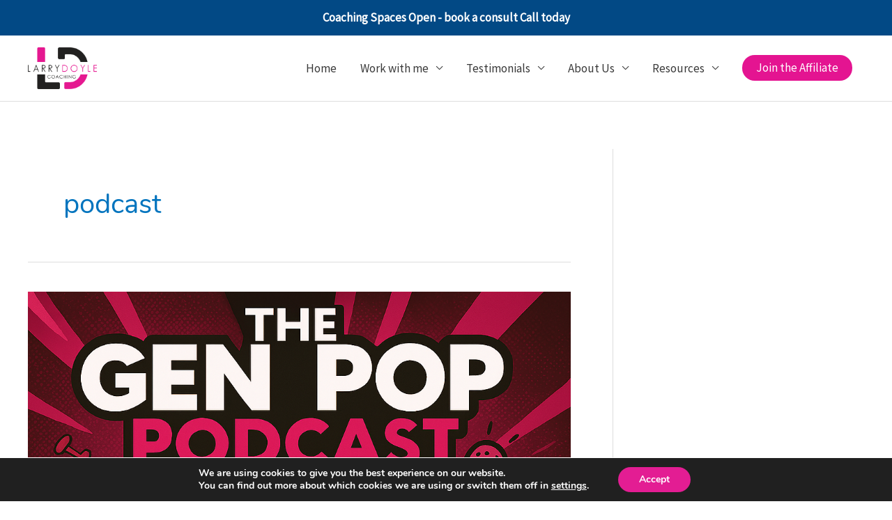

--- FILE ---
content_type: text/html; charset=UTF-8
request_url: https://www.larrydoylecoaching.ie/category/podcast/
body_size: 26703
content:
<!DOCTYPE html>
<html lang="en-US">
<head>
<meta charset="UTF-8">
<meta name="viewport" content="width=device-width, initial-scale=1">
	<link rel="profile" href="https://gmpg.org/xfn/11"> 
	<meta name='robots' content='index, follow, max-image-preview:large, max-snippet:-1, max-video-preview:-1' />
	<style>img:is([sizes="auto" i], [sizes^="auto," i]) { contain-intrinsic-size: 3000px 1500px }</style>
	
<!-- Google Tag Manager for WordPress by gtm4wp.com -->
<script data-cfasync="false" data-pagespeed-no-defer>
	var gtm4wp_datalayer_name = "dataLayer";
	var dataLayer = dataLayer || [];
</script>
<!-- End Google Tag Manager for WordPress by gtm4wp.com -->
	<!-- This site is optimized with the Yoast SEO plugin v24.9 - https://yoast.com/wordpress/plugins/seo/ -->
	<title>podcast Archives - Larry Doyle Online Coaching</title>
	<link rel="canonical" href="https://www.larrydoylecoaching.ie/category/podcast/" />
	<link rel="next" href="https://www.larrydoylecoaching.ie/category/podcast/page/2/" />
	<meta property="og:locale" content="en_US" />
	<meta property="og:type" content="article" />
	<meta property="og:title" content="podcast Archives - Larry Doyle Online Coaching" />
	<meta property="og:url" content="https://www.larrydoylecoaching.ie/category/podcast/" />
	<meta property="og:site_name" content="Larry Doyle Online Coaching" />
	<meta name="twitter:card" content="summary_large_image" />
	<script type="application/ld+json" class="yoast-schema-graph">{"@context":"https://schema.org","@graph":[{"@type":"CollectionPage","@id":"https://www.larrydoylecoaching.ie/category/podcast/","url":"https://www.larrydoylecoaching.ie/category/podcast/","name":"podcast Archives - Larry Doyle Online Coaching","isPartOf":{"@id":"https://www.larrydoylecoaching.ie/#website"},"primaryImageOfPage":{"@id":"https://www.larrydoylecoaching.ie/category/podcast/#primaryimage"},"image":{"@id":"https://www.larrydoylecoaching.ie/category/podcast/#primaryimage"},"thumbnailUrl":"https://www.larrydoylecoaching.ie/wp-content/uploads/2025/07/ChatGPT-Image-Jul-11-2025-09_19_24-PM.png","breadcrumb":{"@id":"https://www.larrydoylecoaching.ie/category/podcast/#breadcrumb"},"inLanguage":"en-US"},{"@type":"ImageObject","inLanguage":"en-US","@id":"https://www.larrydoylecoaching.ie/category/podcast/#primaryimage","url":"https://www.larrydoylecoaching.ie/wp-content/uploads/2025/07/ChatGPT-Image-Jul-11-2025-09_19_24-PM.png","contentUrl":"https://www.larrydoylecoaching.ie/wp-content/uploads/2025/07/ChatGPT-Image-Jul-11-2025-09_19_24-PM.png","width":1024,"height":1024},{"@type":"BreadcrumbList","@id":"https://www.larrydoylecoaching.ie/category/podcast/#breadcrumb","itemListElement":[{"@type":"ListItem","position":1,"name":"Home","item":"https://www.larrydoylecoaching.ie/"},{"@type":"ListItem","position":2,"name":"podcast"}]},{"@type":"WebSite","@id":"https://www.larrydoylecoaching.ie/#website","url":"https://www.larrydoylecoaching.ie/","name":"Larry Doyle Online Coaching","description":"","publisher":{"@id":"https://www.larrydoylecoaching.ie/#organization"},"potentialAction":[{"@type":"SearchAction","target":{"@type":"EntryPoint","urlTemplate":"https://www.larrydoylecoaching.ie/?s={search_term_string}"},"query-input":{"@type":"PropertyValueSpecification","valueRequired":true,"valueName":"search_term_string"}}],"inLanguage":"en-US"},{"@type":"Organization","@id":"https://www.larrydoylecoaching.ie/#organization","name":"Larry Doyle Online Coaching","url":"https://www.larrydoylecoaching.ie/","logo":{"@type":"ImageObject","inLanguage":"en-US","@id":"https://www.larrydoylecoaching.ie/#/schema/logo/image/","url":"https://www.larrydoylecoaching.ie/wp-content/uploads/2020/04/Logo-Transparent.png","contentUrl":"https://www.larrydoylecoaching.ie/wp-content/uploads/2020/04/Logo-Transparent.png","width":1133,"height":681,"caption":"Larry Doyle Online Coaching"},"image":{"@id":"https://www.larrydoylecoaching.ie/#/schema/logo/image/"},"sameAs":["https://www.facebook.com/LarryDoyleHQ/","https://www.instagram.com/larrydoylecoaching/"]}]}</script>
	<!-- / Yoast SEO plugin. -->


<link rel='dns-prefetch' href='//www.larrydoylecoaching.ie' />
<link rel='dns-prefetch' href='//fonts.googleapis.com' />
<link rel="alternate" type="application/rss+xml" title="Larry Doyle Online Coaching &raquo; Feed" href="https://www.larrydoylecoaching.ie/feed/" />
<link rel="alternate" type="application/rss+xml" title="Larry Doyle Online Coaching &raquo; Comments Feed" href="https://www.larrydoylecoaching.ie/comments/feed/" />
<link rel="alternate" type="application/rss+xml" title="Larry Doyle Online Coaching &raquo; podcast Category Feed" href="https://www.larrydoylecoaching.ie/category/podcast/feed/" />
<script>
window._wpemojiSettings = {"baseUrl":"https:\/\/s.w.org\/images\/core\/emoji\/15.1.0\/72x72\/","ext":".png","svgUrl":"https:\/\/s.w.org\/images\/core\/emoji\/15.1.0\/svg\/","svgExt":".svg","source":{"concatemoji":"https:\/\/www.larrydoylecoaching.ie\/wp-includes\/js\/wp-emoji-release.min.js?ver=6.8"}};
/*! This file is auto-generated */
!function(i,n){var o,s,e;function c(e){try{var t={supportTests:e,timestamp:(new Date).valueOf()};sessionStorage.setItem(o,JSON.stringify(t))}catch(e){}}function p(e,t,n){e.clearRect(0,0,e.canvas.width,e.canvas.height),e.fillText(t,0,0);var t=new Uint32Array(e.getImageData(0,0,e.canvas.width,e.canvas.height).data),r=(e.clearRect(0,0,e.canvas.width,e.canvas.height),e.fillText(n,0,0),new Uint32Array(e.getImageData(0,0,e.canvas.width,e.canvas.height).data));return t.every(function(e,t){return e===r[t]})}function u(e,t,n){switch(t){case"flag":return n(e,"\ud83c\udff3\ufe0f\u200d\u26a7\ufe0f","\ud83c\udff3\ufe0f\u200b\u26a7\ufe0f")?!1:!n(e,"\ud83c\uddfa\ud83c\uddf3","\ud83c\uddfa\u200b\ud83c\uddf3")&&!n(e,"\ud83c\udff4\udb40\udc67\udb40\udc62\udb40\udc65\udb40\udc6e\udb40\udc67\udb40\udc7f","\ud83c\udff4\u200b\udb40\udc67\u200b\udb40\udc62\u200b\udb40\udc65\u200b\udb40\udc6e\u200b\udb40\udc67\u200b\udb40\udc7f");case"emoji":return!n(e,"\ud83d\udc26\u200d\ud83d\udd25","\ud83d\udc26\u200b\ud83d\udd25")}return!1}function f(e,t,n){var r="undefined"!=typeof WorkerGlobalScope&&self instanceof WorkerGlobalScope?new OffscreenCanvas(300,150):i.createElement("canvas"),a=r.getContext("2d",{willReadFrequently:!0}),o=(a.textBaseline="top",a.font="600 32px Arial",{});return e.forEach(function(e){o[e]=t(a,e,n)}),o}function t(e){var t=i.createElement("script");t.src=e,t.defer=!0,i.head.appendChild(t)}"undefined"!=typeof Promise&&(o="wpEmojiSettingsSupports",s=["flag","emoji"],n.supports={everything:!0,everythingExceptFlag:!0},e=new Promise(function(e){i.addEventListener("DOMContentLoaded",e,{once:!0})}),new Promise(function(t){var n=function(){try{var e=JSON.parse(sessionStorage.getItem(o));if("object"==typeof e&&"number"==typeof e.timestamp&&(new Date).valueOf()<e.timestamp+604800&&"object"==typeof e.supportTests)return e.supportTests}catch(e){}return null}();if(!n){if("undefined"!=typeof Worker&&"undefined"!=typeof OffscreenCanvas&&"undefined"!=typeof URL&&URL.createObjectURL&&"undefined"!=typeof Blob)try{var e="postMessage("+f.toString()+"("+[JSON.stringify(s),u.toString(),p.toString()].join(",")+"));",r=new Blob([e],{type:"text/javascript"}),a=new Worker(URL.createObjectURL(r),{name:"wpTestEmojiSupports"});return void(a.onmessage=function(e){c(n=e.data),a.terminate(),t(n)})}catch(e){}c(n=f(s,u,p))}t(n)}).then(function(e){for(var t in e)n.supports[t]=e[t],n.supports.everything=n.supports.everything&&n.supports[t],"flag"!==t&&(n.supports.everythingExceptFlag=n.supports.everythingExceptFlag&&n.supports[t]);n.supports.everythingExceptFlag=n.supports.everythingExceptFlag&&!n.supports.flag,n.DOMReady=!1,n.readyCallback=function(){n.DOMReady=!0}}).then(function(){return e}).then(function(){var e;n.supports.everything||(n.readyCallback(),(e=n.source||{}).concatemoji?t(e.concatemoji):e.wpemoji&&e.twemoji&&(t(e.twemoji),t(e.wpemoji)))}))}((window,document),window._wpemojiSettings);
</script>
<link rel='stylesheet' id='astra-theme-css-css' href='https://www.larrydoylecoaching.ie/wp-content/themes/astra/assets/css/minified/style.min.css?ver=4.10.0' media='all' />
<style id='astra-theme-css-inline-css'>
.ast-no-sidebar .entry-content .alignfull {margin-left: calc( -50vw + 50%);margin-right: calc( -50vw + 50%);max-width: 100vw;width: 100vw;}.ast-no-sidebar .entry-content .alignwide {margin-left: calc(-41vw + 50%);margin-right: calc(-41vw + 50%);max-width: unset;width: unset;}.ast-no-sidebar .entry-content .alignfull .alignfull,.ast-no-sidebar .entry-content .alignfull .alignwide,.ast-no-sidebar .entry-content .alignwide .alignfull,.ast-no-sidebar .entry-content .alignwide .alignwide,.ast-no-sidebar .entry-content .wp-block-column .alignfull,.ast-no-sidebar .entry-content .wp-block-column .alignwide{width: 100%;margin-left: auto;margin-right: auto;}.wp-block-gallery,.blocks-gallery-grid {margin: 0;}.wp-block-separator {max-width: 100px;}.wp-block-separator.is-style-wide,.wp-block-separator.is-style-dots {max-width: none;}.entry-content .has-2-columns .wp-block-column:first-child {padding-right: 10px;}.entry-content .has-2-columns .wp-block-column:last-child {padding-left: 10px;}@media (max-width: 782px) {.entry-content .wp-block-columns .wp-block-column {flex-basis: 100%;}.entry-content .has-2-columns .wp-block-column:first-child {padding-right: 0;}.entry-content .has-2-columns .wp-block-column:last-child {padding-left: 0;}}body .entry-content .wp-block-latest-posts {margin-left: 0;}body .entry-content .wp-block-latest-posts li {list-style: none;}.ast-no-sidebar .ast-container .entry-content .wp-block-latest-posts {margin-left: 0;}.ast-header-break-point .entry-content .alignwide {margin-left: auto;margin-right: auto;}.entry-content .blocks-gallery-item img {margin-bottom: auto;}.wp-block-pullquote {border-top: 4px solid #555d66;border-bottom: 4px solid #555d66;color: #40464d;}:root{--ast-post-nav-space:0;--ast-container-default-xlg-padding:6.67em;--ast-container-default-lg-padding:5.67em;--ast-container-default-slg-padding:4.34em;--ast-container-default-md-padding:3.34em;--ast-container-default-sm-padding:6.67em;--ast-container-default-xs-padding:2.4em;--ast-container-default-xxs-padding:1.4em;--ast-code-block-background:#EEEEEE;--ast-comment-inputs-background:#FAFAFA;--ast-normal-container-width:1200px;--ast-narrow-container-width:750px;--ast-blog-title-font-weight:normal;--ast-blog-meta-weight:inherit;--ast-global-color-primary:var(--ast-global-color-5);--ast-global-color-secondary:var(--ast-global-color-4);--ast-global-color-alternate-background:var(--ast-global-color-7);--ast-global-color-subtle-background:var(--ast-global-color-6);--ast-bg-style-guide:#F8FAFC;--ast-shadow-style-guide:0px 0px 4px 0 #00000057;--ast-global-dark-bg-style:#fff;--ast-global-dark-lfs:#fbfbfb;--ast-widget-bg-color:#fafafa;--ast-wc-container-head-bg-color:#fbfbfb;--ast-title-layout-bg:#eeeeee;--ast-search-border-color:#e7e7e7;--ast-lifter-hover-bg:#e6e6e6;--ast-gallery-block-color:#000;--srfm-color-input-label:var(--ast-global-color-2);}html{font-size:106.25%;}a,.page-title{color:#0274be;}a:hover,a:focus{color:#3a3a3a;}body,button,input,select,textarea,.ast-button,.ast-custom-button{font-family:'Source Sans Pro',sans-serif;font-weight:400;font-size:17px;font-size:1rem;}blockquote{color:#000000;}h1,.entry-content h1,h2,.entry-content h2,h3,.entry-content h3,h4,.entry-content h4,h5,.entry-content h5,h6,.entry-content h6,.site-title,.site-title a{font-family:'Nunito',sans-serif;font-weight:700;}.ast-site-identity .site-title a{color:var(--ast-global-color-2);}.site-title{font-size:35px;font-size:2.0588235294118rem;display:none;}header .custom-logo-link img{max-width:99px;width:99px;}.astra-logo-svg{width:99px;}.site-header .site-description{font-size:15px;font-size:0.88235294117647rem;display:none;}.entry-title{font-size:40px;font-size:2.3529411764706rem;}.archive .ast-article-post .ast-article-inner,.blog .ast-article-post .ast-article-inner,.archive .ast-article-post .ast-article-inner:hover,.blog .ast-article-post .ast-article-inner:hover{overflow:hidden;}h1,.entry-content h1{font-size:3.052em;font-family:'Nunito',sans-serif;line-height:1.4em;}h2,.entry-content h2{font-size:2.441em;font-family:'Nunito',sans-serif;line-height:1.3em;}h3,.entry-content h3{font-size:1.953em;font-weight:700;font-family:'Nunito',sans-serif;line-height:1.3em;}h4,.entry-content h4{font-size:1.25em;line-height:1.2em;font-family:'Nunito',sans-serif;}h5,.entry-content h5{font-size:1em;line-height:1.2em;font-family:'Nunito',sans-serif;}h6,.entry-content h6{font-size:0.8em;line-height:1.25em;font-family:'Nunito',sans-serif;}body,h1,.entry-title a,.entry-content h1,h2,.entry-content h2,h3,.entry-content h3,h4,.entry-content h4,h5,.entry-content h5,h6,.entry-content h6{color:#3a3a3a;}.tagcloud a:hover,.tagcloud a:focus,.tagcloud a.current-item{color:#ffffff;border-color:#0274be;background-color:#0274be;}input:focus,input[type="text"]:focus,input[type="email"]:focus,input[type="url"]:focus,input[type="password"]:focus,input[type="reset"]:focus,input[type="search"]:focus,textarea:focus{border-color:#0274be;}input[type="radio"]:checked,input[type=reset],input[type="checkbox"]:checked,input[type="checkbox"]:hover:checked,input[type="checkbox"]:focus:checked,input[type=range]::-webkit-slider-thumb{border-color:#0274be;background-color:#0274be;box-shadow:none;}.site-footer a:hover + .post-count,.site-footer a:focus + .post-count{background:#0274be;border-color:#0274be;}.single .nav-links .nav-previous,.single .nav-links .nav-next{color:#0274be;}.entry-meta,.entry-meta *{line-height:1.45;color:#0274be;}.entry-meta a:not(.ast-button):hover,.entry-meta a:not(.ast-button):hover *,.entry-meta a:not(.ast-button):focus,.entry-meta a:not(.ast-button):focus *,.page-links > .page-link,.page-links .page-link:hover,.post-navigation a:hover{color:#3a3a3a;}#cat option,.secondary .calendar_wrap thead a,.secondary .calendar_wrap thead a:visited{color:#0274be;}.secondary .calendar_wrap #today,.ast-progress-val span{background:#0274be;}.secondary a:hover + .post-count,.secondary a:focus + .post-count{background:#0274be;border-color:#0274be;}.calendar_wrap #today > a{color:#ffffff;}.page-links .page-link,.single .post-navigation a{color:#0274be;}.ast-search-menu-icon .search-form button.search-submit{padding:0 4px;}.ast-search-menu-icon form.search-form{padding-right:0;}.ast-header-search .ast-search-menu-icon.ast-dropdown-active .search-form,.ast-header-search .ast-search-menu-icon.ast-dropdown-active .search-field:focus{transition:all 0.2s;}.search-form input.search-field:focus{outline:none;}.widget-title,.widget .wp-block-heading{font-size:24px;font-size:1.4117647058824rem;color:#3a3a3a;}#secondary,#secondary button,#secondary input,#secondary select,#secondary textarea{font-size:17px;font-size:1rem;}.ast-search-menu-icon.slide-search a:focus-visible:focus-visible,.astra-search-icon:focus-visible,#close:focus-visible,a:focus-visible,.ast-menu-toggle:focus-visible,.site .skip-link:focus-visible,.wp-block-loginout input:focus-visible,.wp-block-search.wp-block-search__button-inside .wp-block-search__inside-wrapper,.ast-header-navigation-arrow:focus-visible,.woocommerce .wc-proceed-to-checkout > .checkout-button:focus-visible,.woocommerce .woocommerce-MyAccount-navigation ul li a:focus-visible,.ast-orders-table__row .ast-orders-table__cell:focus-visible,.woocommerce .woocommerce-order-details .order-again > .button:focus-visible,.woocommerce .woocommerce-message a.button.wc-forward:focus-visible,.woocommerce #minus_qty:focus-visible,.woocommerce #plus_qty:focus-visible,a#ast-apply-coupon:focus-visible,.woocommerce .woocommerce-info a:focus-visible,.woocommerce .astra-shop-summary-wrap a:focus-visible,.woocommerce a.wc-forward:focus-visible,#ast-apply-coupon:focus-visible,.woocommerce-js .woocommerce-mini-cart-item a.remove:focus-visible,#close:focus-visible,.button.search-submit:focus-visible,#search_submit:focus,.normal-search:focus-visible,.ast-header-account-wrap:focus-visible,.woocommerce .ast-on-card-button.ast-quick-view-trigger:focus{outline-style:dotted;outline-color:inherit;outline-width:thin;}input:focus,input[type="text"]:focus,input[type="email"]:focus,input[type="url"]:focus,input[type="password"]:focus,input[type="reset"]:focus,input[type="search"]:focus,input[type="number"]:focus,textarea:focus,.wp-block-search__input:focus,[data-section="section-header-mobile-trigger"] .ast-button-wrap .ast-mobile-menu-trigger-minimal:focus,.ast-mobile-popup-drawer.active .menu-toggle-close:focus,.woocommerce-ordering select.orderby:focus,#ast-scroll-top:focus,#coupon_code:focus,.woocommerce-page #comment:focus,.woocommerce #reviews #respond input#submit:focus,.woocommerce a.add_to_cart_button:focus,.woocommerce .button.single_add_to_cart_button:focus,.woocommerce .woocommerce-cart-form button:focus,.woocommerce .woocommerce-cart-form__cart-item .quantity .qty:focus,.woocommerce .woocommerce-billing-fields .woocommerce-billing-fields__field-wrapper .woocommerce-input-wrapper > .input-text:focus,.woocommerce #order_comments:focus,.woocommerce #place_order:focus,.woocommerce .woocommerce-address-fields .woocommerce-address-fields__field-wrapper .woocommerce-input-wrapper > .input-text:focus,.woocommerce .woocommerce-MyAccount-content form button:focus,.woocommerce .woocommerce-MyAccount-content .woocommerce-EditAccountForm .woocommerce-form-row .woocommerce-Input.input-text:focus,.woocommerce .ast-woocommerce-container .woocommerce-pagination ul.page-numbers li a:focus,body #content .woocommerce form .form-row .select2-container--default .select2-selection--single:focus,#ast-coupon-code:focus,.woocommerce.woocommerce-js .quantity input[type=number]:focus,.woocommerce-js .woocommerce-mini-cart-item .quantity input[type=number]:focus,.woocommerce p#ast-coupon-trigger:focus{border-style:dotted;border-color:inherit;border-width:thin;}input{outline:none;}.main-header-menu .menu-link,.ast-header-custom-item a{color:#3a3a3a;}.main-header-menu .menu-item:hover > .menu-link,.main-header-menu .menu-item:hover > .ast-menu-toggle,.main-header-menu .ast-masthead-custom-menu-items a:hover,.main-header-menu .menu-item.focus > .menu-link,.main-header-menu .menu-item.focus > .ast-menu-toggle,.main-header-menu .current-menu-item > .menu-link,.main-header-menu .current-menu-ancestor > .menu-link,.main-header-menu .current-menu-item > .ast-menu-toggle,.main-header-menu .current-menu-ancestor > .ast-menu-toggle{color:#0274be;}.header-main-layout-3 .ast-main-header-bar-alignment{margin-right:auto;}.header-main-layout-2 .site-header-section-left .ast-site-identity{text-align:left;}.ast-logo-title-inline .site-logo-img{padding-right:1em;}.site-logo-img img{ transition:all 0.2s linear;}body .ast-oembed-container *{position:absolute;top:0;width:100%;height:100%;left:0;}body .wp-block-embed-pocket-casts .ast-oembed-container *{position:unset;}.ast-header-break-point .ast-mobile-menu-buttons-minimal.menu-toggle{background:transparent;color:#e41491;}.ast-header-break-point .ast-mobile-menu-buttons-outline.menu-toggle{background:transparent;border:1px solid #e41491;color:#e41491;}.ast-header-break-point .ast-mobile-menu-buttons-fill.menu-toggle{background:#e41491;color:#ffffff;}.ast-single-post-featured-section + article {margin-top: 2em;}.site-content .ast-single-post-featured-section img {width: 100%;overflow: hidden;object-fit: cover;}.site > .ast-single-related-posts-container {margin-top: 0;}@media (min-width: 769px) {.ast-desktop .ast-container--narrow {max-width: var(--ast-narrow-container-width);margin: 0 auto;}}#secondary {margin: 4em 0 2.5em;word-break: break-word;line-height: 2;}#secondary li {margin-bottom: 0.25em;}#secondary li:last-child {margin-bottom: 0;}@media (max-width: 768px) {.js_active .ast-plain-container.ast-single-post #secondary {margin-top: 1.5em;}}.ast-separate-container.ast-two-container #secondary .widget {background-color: #fff;padding: 2em;margin-bottom: 2em;}@media (min-width: 993px) {.ast-left-sidebar #secondary {padding-right: 60px;}.ast-right-sidebar #secondary {padding-left: 60px;}}@media (max-width: 993px) {.ast-right-sidebar #secondary {padding-left: 30px;}.ast-left-sidebar #secondary {padding-right: 30px;}}.footer-adv .footer-adv-overlay{border-top-style:solid;border-top-color:#7a7a7a;}.wp-block-buttons.aligncenter{justify-content:center;}@media (max-width:782px){.entry-content .wp-block-columns .wp-block-column{margin-left:0px;}}.wp-block-image.aligncenter{margin-left:auto;margin-right:auto;}.wp-block-table.aligncenter{margin-left:auto;margin-right:auto;}.wp-block-buttons .wp-block-button.is-style-outline .wp-block-button__link.wp-element-button,.ast-outline-button,.wp-block-uagb-buttons-child .uagb-buttons-repeater.ast-outline-button{border-top-width:2px;border-right-width:2px;border-bottom-width:2px;border-left-width:2px;font-family:inherit;font-weight:normal;line-height:1em;border-top-left-radius:30px;border-top-right-radius:30px;border-bottom-right-radius:30px;border-bottom-left-radius:30px;}.wp-block-button .wp-block-button__link.wp-element-button.is-style-outline:not(.has-background),.wp-block-button.is-style-outline>.wp-block-button__link.wp-element-button:not(.has-background),.ast-outline-button{background-color:transparent;}.entry-content[data-ast-blocks-layout] > figure{margin-bottom:1em;}.elementor-widget-container .elementor-loop-container .e-loop-item[data-elementor-type="loop-item"]{width:100%;}@media (max-width:768px){.ast-separate-container #primary,.ast-separate-container #secondary{padding:1.5em 0;}#primary,#secondary{padding:1.5em 0;margin:0;}.ast-left-sidebar #content > .ast-container{display:flex;flex-direction:column-reverse;width:100%;}.ast-separate-container .ast-article-post,.ast-separate-container .ast-article-single{padding:1.5em 2.14em;}.ast-author-box img.avatar{margin:20px 0 0 0;}}@media (max-width:768px){#secondary.secondary{padding-top:0;}.ast-separate-container.ast-right-sidebar #secondary{padding-left:1em;padding-right:1em;}.ast-separate-container.ast-two-container #secondary{padding-left:0;padding-right:0;}.ast-page-builder-template .entry-header #secondary,.ast-page-builder-template #secondary{margin-top:1.5em;}}@media (max-width:768px){.ast-right-sidebar #primary{padding-right:0;}.ast-page-builder-template.ast-left-sidebar #secondary,.ast-page-builder-template.ast-right-sidebar #secondary{padding-right:20px;padding-left:20px;}.ast-right-sidebar #secondary,.ast-left-sidebar #primary{padding-left:0;}.ast-left-sidebar #secondary{padding-right:0;}}@media (min-width:769px){.ast-separate-container.ast-right-sidebar #primary,.ast-separate-container.ast-left-sidebar #primary{border:0;}.search-no-results.ast-separate-container #primary{margin-bottom:4em;}}@media (min-width:769px){.ast-right-sidebar #primary{border-right:1px solid var(--ast-border-color);}.ast-left-sidebar #primary{border-left:1px solid var(--ast-border-color);}.ast-right-sidebar #secondary{border-left:1px solid var(--ast-border-color);margin-left:-1px;}.ast-left-sidebar #secondary{border-right:1px solid var(--ast-border-color);margin-right:-1px;}.ast-separate-container.ast-two-container.ast-right-sidebar #secondary{padding-left:30px;padding-right:0;}.ast-separate-container.ast-two-container.ast-left-sidebar #secondary{padding-right:30px;padding-left:0;}.ast-separate-container.ast-right-sidebar #secondary,.ast-separate-container.ast-left-sidebar #secondary{border:0;margin-left:auto;margin-right:auto;}.ast-separate-container.ast-two-container #secondary .widget:last-child{margin-bottom:0;}}.elementor-widget-button .elementor-button{border-style:solid;text-decoration:none;border-top-width:0px;border-right-width:0px;border-left-width:0px;border-bottom-width:0px;}body .elementor-button.elementor-size-sm,body .elementor-button.elementor-size-xs,body .elementor-button.elementor-size-md,body .elementor-button.elementor-size-lg,body .elementor-button.elementor-size-xl,body .elementor-button{border-top-left-radius:30px;border-top-right-radius:30px;border-bottom-right-radius:30px;border-bottom-left-radius:30px;padding-top:10px;padding-right:20px;padding-bottom:10px;padding-left:20px;}.wp-block-button .wp-block-button__link{color:transparent;}.elementor-widget-button .elementor-button{font-weight:normal;line-height:1em;}.wp-block-button .wp-block-button__link:hover,.wp-block-button .wp-block-button__link:focus{color:#ffffff;background-color:#3a3a3a;border-color:#3a3a3a;}.elementor-widget-heading h1.elementor-heading-title{line-height:1.4em;}.elementor-widget-heading h2.elementor-heading-title{line-height:1.3em;}.elementor-widget-heading h3.elementor-heading-title{line-height:1.3em;}.elementor-widget-heading h4.elementor-heading-title{line-height:1.2em;}.elementor-widget-heading h5.elementor-heading-title{line-height:1.2em;}.elementor-widget-heading h6.elementor-heading-title{line-height:1.25em;}.wp-block-button .wp-block-button__link{border-style:solid;border-top-width:0px;border-right-width:0px;border-left-width:0px;border-bottom-width:0px;color:transparent;font-family:inherit;font-weight:normal;line-height:1em;border-top-left-radius:30px;border-top-right-radius:30px;border-bottom-right-radius:30px;border-bottom-left-radius:30px;padding-top:10px;padding-right:20px;padding-bottom:10px;padding-left:20px;}.menu-toggle,button,.ast-button,.ast-custom-button,.button,input#submit,input[type="button"],input[type="submit"],input[type="reset"]{border-style:solid;border-top-width:0px;border-right-width:0px;border-left-width:0px;border-bottom-width:0px;color:transparent;padding-top:10px;padding-right:20px;padding-bottom:10px;padding-left:20px;font-family:inherit;font-weight:normal;line-height:1em;border-top-left-radius:30px;border-top-right-radius:30px;border-bottom-right-radius:30px;border-bottom-left-radius:30px;}button:focus,.menu-toggle:hover,button:hover,.ast-button:hover,.ast-custom-button:hover .button:hover,.ast-custom-button:hover ,input[type=reset]:hover,input[type=reset]:focus,input#submit:hover,input#submit:focus,input[type="button"]:hover,input[type="button"]:focus,input[type="submit"]:hover,input[type="submit"]:focus{color:#ffffff;background-color:#3a3a3a;border-color:#3a3a3a;}@media (max-width:768px){.ast-mobile-header-stack .main-header-bar .ast-search-menu-icon{display:inline-block;}.ast-header-break-point.ast-header-custom-item-outside .ast-mobile-header-stack .main-header-bar .ast-search-icon{margin:0;}.ast-comment-avatar-wrap img{max-width:2.5em;}.ast-comment-meta{padding:0 1.8888em 1.3333em;}.ast-separate-container .ast-comment-list li.depth-1{padding:1.5em 2.14em;}.ast-separate-container .comment-respond{padding:2em 2.14em;}}@media (min-width:544px){.ast-container{max-width:100%;}}@media (max-width:544px){.ast-separate-container .ast-article-post,.ast-separate-container .ast-article-single,.ast-separate-container .comments-title,.ast-separate-container .ast-archive-description{padding:1.5em 1em;}.ast-separate-container #content .ast-container{padding-left:0.54em;padding-right:0.54em;}.ast-separate-container .ast-comment-list .bypostauthor{padding:.5em;}.ast-search-menu-icon.ast-dropdown-active .search-field{width:170px;}.ast-separate-container #secondary{padding-top:0;}.ast-separate-container.ast-two-container #secondary .widget{margin-bottom:1.5em;padding-left:1em;padding-right:1em;}.site-branding img,.site-header .site-logo-img .custom-logo-link img{max-width:100%;}}.main-header-bar .button-custom-menu-item .ast-custom-button-link .ast-custom-button,.ast-theme-transparent-header .main-header-bar .button-custom-menu-item .ast-custom-button-link .ast-custom-button{font-family:inherit;font-weight:inherit;line-height:1;}.main-header-bar .button-custom-menu-item .ast-custom-button-link .ast-custom-button{color:var(--ast-global-color-5);background-color:#e41491;border-top-left-radius:30px;border-top-right-radius:30px;border-bottom-right-radius:30px;border-bottom-left-radius:30px;border-style:solid;border-top-width:0px;border-right-width:0px;border-left-width:0px;border-bottom-width:0px;}.main-header-bar .button-custom-menu-item .ast-custom-button-link .ast-custom-button:hover{background-color:#bc1072;}.ast-theme-transparent-header .main-header-bar .button-custom-menu-item .ast-custom-button-link .ast-custom-button{border-style:solid;} #ast-mobile-header .ast-site-header-cart-li a{pointer-events:none;}.ast-no-sidebar.ast-separate-container .entry-content .alignfull {margin-left: -6.67em;margin-right: -6.67em;width: auto;}@media (max-width: 1200px) {.ast-no-sidebar.ast-separate-container .entry-content .alignfull {margin-left: -2.4em;margin-right: -2.4em;}}@media (max-width: 768px) {.ast-no-sidebar.ast-separate-container .entry-content .alignfull {margin-left: -2.14em;margin-right: -2.14em;}}@media (max-width: 544px) {.ast-no-sidebar.ast-separate-container .entry-content .alignfull {margin-left: -1em;margin-right: -1em;}}.ast-no-sidebar.ast-separate-container .entry-content .alignwide {margin-left: -20px;margin-right: -20px;}.ast-no-sidebar.ast-separate-container .entry-content .wp-block-column .alignfull,.ast-no-sidebar.ast-separate-container .entry-content .wp-block-column .alignwide {margin-left: auto;margin-right: auto;width: 100%;}@media (max-width:768px){.site-title{display:none;}.site-header .site-description{display:none;}h1,.entry-content h1{font-size:30px;}h2,.entry-content h2{font-size:25px;}h3,.entry-content h3{font-size:20px;}.astra-logo-svg{width:111px;}header .custom-logo-link img,.ast-header-break-point .site-logo-img .custom-mobile-logo-link img{max-width:111px;width:111px;}}@media (max-width:544px){.site-title{display:none;}.site-header .site-description{display:none;}h1,.entry-content h1{font-size:30px;}h2,.entry-content h2{font-size:25px;}h3,.entry-content h3{font-size:20px;}header .custom-logo-link img,.ast-header-break-point .site-branding img,.ast-header-break-point .custom-logo-link img{max-width:55px;width:55px;}.astra-logo-svg{width:55px;}.ast-header-break-point .site-logo-img .custom-mobile-logo-link img{max-width:55px;}}@media (max-width:768px){html{font-size:96.9%;}}@media (max-width:544px){html{font-size:96.9%;}}@media (min-width:769px){.ast-container{max-width:1240px;}}@font-face {font-family: "Astra";src: url(https://www.larrydoylecoaching.ie/wp-content/themes/astra/assets/fonts/astra.woff) format("woff"),url(https://www.larrydoylecoaching.ie/wp-content/themes/astra/assets/fonts/astra.ttf) format("truetype"),url(https://www.larrydoylecoaching.ie/wp-content/themes/astra/assets/fonts/astra.svg#astra) format("svg");font-weight: normal;font-style: normal;font-display: fallback;}@media (max-width:500px) {.main-header-bar .main-header-bar-navigation{display:none;}}.ast-blog-layout-classic-grid .ast-article-inner{box-shadow:0px 6px 15px -2px rgba(16,24,40,0.05);}.ast-separate-container .ast-blog-layout-classic-grid .ast-article-inner,.ast-plain-container .ast-blog-layout-classic-grid .ast-article-inner{height:100%;}.ast-blog-layout-6-grid .ast-blog-featured-section:before { content: ""; }.cat-links.badge a,.tags-links.badge a {padding: 4px 8px;border-radius: 3px;font-weight: 400;}.cat-links.underline a,.tags-links.underline a{text-decoration: underline;}.ast-desktop .main-header-menu.submenu-with-border .sub-menu{border-top-width:2px;border-style:solid;}.ast-desktop .main-header-menu.submenu-with-border .sub-menu .sub-menu{top:-2px;}.ast-desktop .main-header-menu.submenu-with-border .sub-menu .menu-link,.ast-desktop .main-header-menu.submenu-with-border .children .menu-link{border-bottom-width:1px;border-style:solid;border-color:#e2e2e2;}@media (min-width:769px){.main-header-menu .sub-menu .menu-item.ast-left-align-sub-menu:hover > .sub-menu,.main-header-menu .sub-menu .menu-item.ast-left-align-sub-menu.focus > .sub-menu{margin-left:-0px;}}.ast-small-footer{border-top-style:solid;border-top-width:1px;border-top-color:#7a7a7a;}.ast-small-footer-wrap{text-align:center;}.site .comments-area{padding-bottom:3em;}.ast-header-break-point .main-navigation ul .button-custom-menu-item .menu-link {padding: 0 20px;display: inline-block;width: 100%;border-bottom-width: 1px;border-style: solid;border-color: #eaeaea;}.button-custom-menu-item .ast-custom-button-link .ast-custom-button {font-size: inherit;font-family: inherit;font-weight: inherit;}.button-custom-menu-item .ast-custom-button-link .ast-custom-button:hover {transition: all 0.1s ease-in-out;}.ast-header-break-point.ast-header-custom-item-inside .main-header-bar .main-header-bar-navigation .ast-search-icon {display: none;}.ast-header-break-point.ast-header-custom-item-inside .main-header-bar .ast-search-menu-icon .search-form {padding: 0;display: block;overflow: hidden;}.ast-header-break-point .ast-header-custom-item .widget:last-child {margin-bottom: 1em;}.ast-header-custom-item .widget {margin: 0.5em;display: inline-block;vertical-align: middle;}.ast-header-custom-item .widget p {margin-bottom: 0;}.ast-header-custom-item .widget li {width: auto;}.ast-header-custom-item-inside .button-custom-menu-item .menu-link {display: none;}.ast-header-custom-item-inside.ast-header-break-point .button-custom-menu-item .ast-custom-button-link {display: none;}.ast-header-custom-item-inside.ast-header-break-point .button-custom-menu-item .menu-link {display: block;}.ast-header-break-point.ast-header-custom-item-outside .main-header-bar .ast-search-icon {margin-right: 1em;}.ast-header-break-point.ast-header-custom-item-inside .main-header-bar .ast-search-menu-icon .search-field,.ast-header-break-point.ast-header-custom-item-inside .main-header-bar .ast-search-menu-icon.ast-inline-search .search-field {width: 100%;padding-right: 5.5em;}.ast-header-break-point.ast-header-custom-item-inside .main-header-bar .ast-search-menu-icon .search-submit {display: block;position: absolute;height: 100%;top: 0;right: 0;padding: 0 1em;border-radius: 0;}.ast-header-break-point .ast-header-custom-item .ast-masthead-custom-menu-items {padding-left: 20px;padding-right: 20px;margin-bottom: 1em;margin-top: 1em;}.ast-header-custom-item-inside.ast-header-break-point .button-custom-menu-item {padding-left: 0;padding-right: 0;margin-top: 0;margin-bottom: 0;}.astra-icon-down_arrow::after {content: "\e900";font-family: Astra;}.astra-icon-close::after {content: "\e5cd";font-family: Astra;}.astra-icon-drag_handle::after {content: "\e25d";font-family: Astra;}.astra-icon-format_align_justify::after {content: "\e235";font-family: Astra;}.astra-icon-menu::after {content: "\e5d2";font-family: Astra;}.astra-icon-reorder::after {content: "\e8fe";font-family: Astra;}.astra-icon-search::after {content: "\e8b6";font-family: Astra;}.astra-icon-zoom_in::after {content: "\e56b";font-family: Astra;}.astra-icon-check-circle::after {content: "\e901";font-family: Astra;}.astra-icon-shopping-cart::after {content: "\f07a";font-family: Astra;}.astra-icon-shopping-bag::after {content: "\f290";font-family: Astra;}.astra-icon-shopping-basket::after {content: "\f291";font-family: Astra;}.astra-icon-circle-o::after {content: "\e903";font-family: Astra;}.astra-icon-certificate::after {content: "\e902";font-family: Astra;}blockquote {padding: 1.2em;}:root .has-ast-global-color-0-color{color:var(--ast-global-color-0);}:root .has-ast-global-color-0-background-color{background-color:var(--ast-global-color-0);}:root .wp-block-button .has-ast-global-color-0-color{color:var(--ast-global-color-0);}:root .wp-block-button .has-ast-global-color-0-background-color{background-color:var(--ast-global-color-0);}:root .has-ast-global-color-1-color{color:var(--ast-global-color-1);}:root .has-ast-global-color-1-background-color{background-color:var(--ast-global-color-1);}:root .wp-block-button .has-ast-global-color-1-color{color:var(--ast-global-color-1);}:root .wp-block-button .has-ast-global-color-1-background-color{background-color:var(--ast-global-color-1);}:root .has-ast-global-color-2-color{color:var(--ast-global-color-2);}:root .has-ast-global-color-2-background-color{background-color:var(--ast-global-color-2);}:root .wp-block-button .has-ast-global-color-2-color{color:var(--ast-global-color-2);}:root .wp-block-button .has-ast-global-color-2-background-color{background-color:var(--ast-global-color-2);}:root .has-ast-global-color-3-color{color:var(--ast-global-color-3);}:root .has-ast-global-color-3-background-color{background-color:var(--ast-global-color-3);}:root .wp-block-button .has-ast-global-color-3-color{color:var(--ast-global-color-3);}:root .wp-block-button .has-ast-global-color-3-background-color{background-color:var(--ast-global-color-3);}:root .has-ast-global-color-4-color{color:var(--ast-global-color-4);}:root .has-ast-global-color-4-background-color{background-color:var(--ast-global-color-4);}:root .wp-block-button .has-ast-global-color-4-color{color:var(--ast-global-color-4);}:root .wp-block-button .has-ast-global-color-4-background-color{background-color:var(--ast-global-color-4);}:root .has-ast-global-color-5-color{color:var(--ast-global-color-5);}:root .has-ast-global-color-5-background-color{background-color:var(--ast-global-color-5);}:root .wp-block-button .has-ast-global-color-5-color{color:var(--ast-global-color-5);}:root .wp-block-button .has-ast-global-color-5-background-color{background-color:var(--ast-global-color-5);}:root .has-ast-global-color-6-color{color:var(--ast-global-color-6);}:root .has-ast-global-color-6-background-color{background-color:var(--ast-global-color-6);}:root .wp-block-button .has-ast-global-color-6-color{color:var(--ast-global-color-6);}:root .wp-block-button .has-ast-global-color-6-background-color{background-color:var(--ast-global-color-6);}:root .has-ast-global-color-7-color{color:var(--ast-global-color-7);}:root .has-ast-global-color-7-background-color{background-color:var(--ast-global-color-7);}:root .wp-block-button .has-ast-global-color-7-color{color:var(--ast-global-color-7);}:root .wp-block-button .has-ast-global-color-7-background-color{background-color:var(--ast-global-color-7);}:root .has-ast-global-color-8-color{color:var(--ast-global-color-8);}:root .has-ast-global-color-8-background-color{background-color:var(--ast-global-color-8);}:root .wp-block-button .has-ast-global-color-8-color{color:var(--ast-global-color-8);}:root .wp-block-button .has-ast-global-color-8-background-color{background-color:var(--ast-global-color-8);}:root{--ast-global-color-0:#0170B9;--ast-global-color-1:#3a3a3a;--ast-global-color-2:#3a3a3a;--ast-global-color-3:#4B4F58;--ast-global-color-4:#F5F5F5;--ast-global-color-5:#FFFFFF;--ast-global-color-6:#E5E5E5;--ast-global-color-7:#424242;--ast-global-color-8:#000000;}:root {--ast-border-color : #dddddd;}.ast-archive-entry-banner {-js-display: flex;display: flex;flex-direction: column;justify-content: center;text-align: center;position: relative;background: var(--ast-title-layout-bg);}.ast-archive-entry-banner[data-banner-width-type="custom"] {margin: 0 auto;width: 100%;}.ast-archive-entry-banner[data-banner-layout="layout-1"] {background: inherit;padding: 20px 0;text-align: left;}body.archive .ast-archive-description{max-width:1200px;width:100%;text-align:left;padding-top:3em;padding-right:3em;padding-bottom:3em;padding-left:3em;}body.archive .ast-archive-description .ast-archive-title,body.archive .ast-archive-description .ast-archive-title *{font-size:40px;font-size:2.3529411764706rem;}body.archive .ast-archive-description > *:not(:last-child){margin-bottom:10px;}@media (max-width:768px){body.archive .ast-archive-description{text-align:left;}}@media (max-width:544px){body.archive .ast-archive-description{text-align:left;}}.ast-breadcrumbs .trail-browse,.ast-breadcrumbs .trail-items,.ast-breadcrumbs .trail-items li{display:inline-block;margin:0;padding:0;border:none;background:inherit;text-indent:0;text-decoration:none;}.ast-breadcrumbs .trail-browse{font-size:inherit;font-style:inherit;font-weight:inherit;color:inherit;}.ast-breadcrumbs .trail-items{list-style:none;}.trail-items li::after{padding:0 0.3em;content:"\00bb";}.trail-items li:last-of-type::after{display:none;}h1,.entry-content h1,h2,.entry-content h2,h3,.entry-content h3,h4,.entry-content h4,h5,.entry-content h5,h6,.entry-content h6{color:var(--ast-global-color-2);}.elementor-posts-container [CLASS*="ast-width-"]{width:100%;}.elementor-template-full-width .ast-container{display:block;}.elementor-screen-only,.screen-reader-text,.screen-reader-text span,.ui-helper-hidden-accessible{top:0 !important;}@media (max-width:544px){.elementor-element .elementor-wc-products .woocommerce[class*="columns-"] ul.products li.product{width:auto;margin:0;}.elementor-element .woocommerce .woocommerce-result-count{float:none;}}.ast-header-break-point .main-header-bar{border-bottom-width:1px;}@media (min-width:769px){.main-header-bar{border-bottom-width:1px;}}@media (min-width:769px){#primary{width:70%;}#secondary{width:30%;}}.main-header-menu .menu-item, #astra-footer-menu .menu-item, .main-header-bar .ast-masthead-custom-menu-items{-js-display:flex;display:flex;-webkit-box-pack:center;-webkit-justify-content:center;-moz-box-pack:center;-ms-flex-pack:center;justify-content:center;-webkit-box-orient:vertical;-webkit-box-direction:normal;-webkit-flex-direction:column;-moz-box-orient:vertical;-moz-box-direction:normal;-ms-flex-direction:column;flex-direction:column;}.main-header-menu > .menu-item > .menu-link, #astra-footer-menu > .menu-item > .menu-link{height:100%;-webkit-box-align:center;-webkit-align-items:center;-moz-box-align:center;-ms-flex-align:center;align-items:center;-js-display:flex;display:flex;}.ast-primary-menu-disabled .main-header-bar .ast-masthead-custom-menu-items{flex:unset;}.main-header-menu .sub-menu .menu-item.menu-item-has-children > .menu-link:after{position:absolute;right:1em;top:50%;transform:translate(0,-50%) rotate(270deg);}.ast-header-break-point .main-header-bar .main-header-bar-navigation .page_item_has_children > .ast-menu-toggle::before, .ast-header-break-point .main-header-bar .main-header-bar-navigation .menu-item-has-children > .ast-menu-toggle::before, .ast-mobile-popup-drawer .main-header-bar-navigation .menu-item-has-children>.ast-menu-toggle::before, .ast-header-break-point .ast-mobile-header-wrap .main-header-bar-navigation .menu-item-has-children > .ast-menu-toggle::before{font-weight:bold;content:"\e900";font-family:Astra;text-decoration:inherit;display:inline-block;}.ast-header-break-point .main-navigation ul.sub-menu .menu-item .menu-link:before{content:"\e900";font-family:Astra;font-size:.65em;text-decoration:inherit;display:inline-block;transform:translate(0, -2px) rotateZ(270deg);margin-right:5px;}.widget_search .search-form:after{font-family:Astra;font-size:1.2em;font-weight:normal;content:"\e8b6";position:absolute;top:50%;right:15px;transform:translate(0, -50%);}.astra-search-icon::before{content:"\e8b6";font-family:Astra;font-style:normal;font-weight:normal;text-decoration:inherit;text-align:center;-webkit-font-smoothing:antialiased;-moz-osx-font-smoothing:grayscale;z-index:3;}.main-header-bar .main-header-bar-navigation .page_item_has_children > a:after, .main-header-bar .main-header-bar-navigation .menu-item-has-children > a:after, .menu-item-has-children .ast-header-navigation-arrow:after{content:"\e900";display:inline-block;font-family:Astra;font-size:.6rem;font-weight:bold;text-rendering:auto;-webkit-font-smoothing:antialiased;-moz-osx-font-smoothing:grayscale;margin-left:10px;line-height:normal;}.menu-item-has-children .sub-menu .ast-header-navigation-arrow:after{margin-left:0;}.ast-mobile-popup-drawer .main-header-bar-navigation .ast-submenu-expanded>.ast-menu-toggle::before{transform:rotateX(180deg);}.ast-header-break-point .main-header-bar-navigation .menu-item-has-children > .menu-link:after{display:none;}@media (min-width:769px){.ast-builder-menu .main-navigation > ul > li:last-child a{margin-right:0;}}.ast-separate-container .ast-article-inner{background-color:transparent;background-image:none;}.ast-separate-container .ast-article-post{background-color:var(--ast-global-color-5);background-image:none;}@media (max-width:768px){.ast-separate-container .ast-article-post{background-color:var(--ast-global-color-5);background-image:none;}}@media (max-width:544px){.ast-separate-container .ast-article-post{background-color:var(--ast-global-color-5);background-image:none;}}.ast-separate-container .ast-article-single:not(.ast-related-post), .woocommerce.ast-separate-container .ast-woocommerce-container, .ast-separate-container .error-404, .ast-separate-container .no-results, .single.ast-separate-container  .ast-author-meta, .ast-separate-container .related-posts-title-wrapper,.ast-separate-container .comments-count-wrapper, .ast-box-layout.ast-plain-container .site-content,.ast-padded-layout.ast-plain-container .site-content, .ast-separate-container .ast-archive-description, .ast-separate-container .comments-area .comment-respond, .ast-separate-container .comments-area .ast-comment-list li, .ast-separate-container .comments-area .comments-title{background-color:var(--ast-global-color-5);background-image:none;}@media (max-width:768px){.ast-separate-container .ast-article-single:not(.ast-related-post), .woocommerce.ast-separate-container .ast-woocommerce-container, .ast-separate-container .error-404, .ast-separate-container .no-results, .single.ast-separate-container  .ast-author-meta, .ast-separate-container .related-posts-title-wrapper,.ast-separate-container .comments-count-wrapper, .ast-box-layout.ast-plain-container .site-content,.ast-padded-layout.ast-plain-container .site-content, .ast-separate-container .ast-archive-description{background-color:var(--ast-global-color-5);background-image:none;}}@media (max-width:544px){.ast-separate-container .ast-article-single:not(.ast-related-post), .woocommerce.ast-separate-container .ast-woocommerce-container, .ast-separate-container .error-404, .ast-separate-container .no-results, .single.ast-separate-container  .ast-author-meta, .ast-separate-container .related-posts-title-wrapper,.ast-separate-container .comments-count-wrapper, .ast-box-layout.ast-plain-container .site-content,.ast-padded-layout.ast-plain-container .site-content, .ast-separate-container .ast-archive-description{background-color:var(--ast-global-color-5);background-image:none;}}.ast-separate-container.ast-two-container #secondary .widget{background-color:var(--ast-global-color-5);background-image:none;}@media (max-width:768px){.ast-separate-container.ast-two-container #secondary .widget{background-color:var(--ast-global-color-5);background-image:none;}}@media (max-width:544px){.ast-separate-container.ast-two-container #secondary .widget{background-color:var(--ast-global-color-5);background-image:none;}}
		#ast-scroll-top {
			display: none;
			position: fixed;
			text-align: center;
			cursor: pointer;
			z-index: 99;
			width: 2.1em;
			height: 2.1em;
			line-height: 2.1;
			color: #ffffff;
			border-radius: 2px;
			content: "";
			outline: inherit;
		}
		@media (min-width: 769px) {
			#ast-scroll-top {
				content: "769";
			}
		}
		#ast-scroll-top .ast-icon.icon-arrow svg {
			margin-left: 0px;
			vertical-align: middle;
			transform: translate(0, -20%) rotate(180deg);
			width: 1.6em;
		}
		.ast-scroll-to-top-right {
			right: 30px;
			bottom: 30px;
		}
		.ast-scroll-to-top-left {
			left: 30px;
			bottom: 30px;
		}
	#ast-scroll-top{background-color:#0274be;font-size:15px;}.ast-scroll-top-icon::before{content:"\e900";font-family:Astra;text-decoration:inherit;}.ast-scroll-top-icon{transform:rotate(180deg);}@media (max-width:768px){#ast-scroll-top .ast-icon.icon-arrow svg{width:1em;}}:root{--e-global-color-astglobalcolor0:#0170B9;--e-global-color-astglobalcolor1:#3a3a3a;--e-global-color-astglobalcolor2:#3a3a3a;--e-global-color-astglobalcolor3:#4B4F58;--e-global-color-astglobalcolor4:#F5F5F5;--e-global-color-astglobalcolor5:#FFFFFF;--e-global-color-astglobalcolor6:#E5E5E5;--e-global-color-astglobalcolor7:#424242;--e-global-color-astglobalcolor8:#000000;}.ast-pagination .next.page-numbers{display:inherit;float:none;}.ast-pagination a, .nav-links a{color:#0274be;}.ast-pagination a:hover, .ast-pagination a:focus, .ast-pagination > span:hover:not(.dots), .ast-pagination > span.current{color:#3a3a3a;}@media (max-width:544px){.ast-pagination .next:focus, .ast-pagination .prev:focus{width:100% !important;}}.ast-pagination .prev.page-numbers,.ast-pagination .next.page-numbers {padding: 0 1.5em;height: 2.33333em;line-height: calc(2.33333em - 3px);}.ast-pagination-default .ast-pagination .next.page-numbers {padding-right: 0;}.ast-pagination-default .ast-pagination .prev.page-numbers {padding-left: 0;}.ast-pagination-default .post-page-numbers.current .page-link,.ast-pagination-default .ast-pagination .page-numbers.current {border-radius: 2px;}.ast-pagination {display: inline-block;width: 100%;padding-top: 2em;text-align: center;}.ast-pagination .page-numbers {display: inline-block;width: 2.33333em;height: 2.33333em;font-size: 16px;font-size: 1.06666rem;line-height: calc(2.33333em - 3px);font-weight: 500;}.ast-pagination .nav-links {display: inline-block;width: 100%;}@media (max-width: 420px) {.ast-pagination .prev.page-numbers,.ast-pagination .next.page-numbers {width: 100%;text-align: center;margin: 0;}.ast-pagination-circle .ast-pagination .next.page-numbers,.ast-pagination-square .ast-pagination .next.page-numbers{margin-top: 10px;}.ast-pagination-circle .ast-pagination .prev.page-numbers,.ast-pagination-square .ast-pagination .prev.page-numbers{margin-bottom: 10px;}}.ast-pagination .prev,.ast-pagination .prev:visited,.ast-pagination .prev:focus,.ast-pagination .next,.ast-pagination .next:visited,.ast-pagination .next:focus {display: inline-block;width: auto;}.ast-pagination .prev svg,.ast-pagination .next svg{height: 16px;position: relative;top: 0.2em;}.ast-pagination .prev svg {margin-right: 0.3em;}.ast-pagination .next svg {margin-left: 0.3em;}.ast-page-builder-template .ast-pagination {padding: 2em;}.ast-pagination .prev.page-numbers.dots,.ast-pagination .prev.page-numbers.dots:hover,.ast-pagination .prev.page-numbers.dots:focus,.ast-pagination .prev.page-numbers:visited.dots,.ast-pagination .prev.page-numbers:visited.dots:hover,.ast-pagination .prev.page-numbers:visited.dots:focus,.ast-pagination .prev.page-numbers:focus.dots,.ast-pagination .prev.page-numbers:focus.dots:hover,.ast-pagination .prev.page-numbers:focus.dots:focus,.ast-pagination .next.page-numbers.dots,.ast-pagination .next.page-numbers.dots:hover,.ast-pagination .next.page-numbers.dots:focus,.ast-pagination .next.page-numbers:visited.dots,.ast-pagination .next.page-numbers:visited.dots:hover,.ast-pagination .next.page-numbers:visited.dots:focus,.ast-pagination .next.page-numbers:focus.dots,.ast-pagination .next.page-numbers:focus.dots:hover,.ast-pagination .next.page-numbers:focus.dots:focus {border: 2px solid #eaeaea;background: transparent;}.ast-pagination .prev.page-numbers.dots,.ast-pagination .prev.page-numbers:visited.dots,.ast-pagination .prev.page-numbers:focus.dots,.ast-pagination .next.page-numbers.dots,.ast-pagination .next.page-numbers:visited.dots,.ast-pagination .next.page-numbers:focus.dots {cursor: default;}.ast-pagination .prev.page-numbers {float: left;}.ast-pagination .next.page-numbers {float: right;}@media (max-width: 768px) {.ast-pagination .next.page-numbers .page-navigation {padding-right: 0;}}@media (min-width: 769px) {.ast-pagination .prev.page-numbers.next,.ast-pagination .prev.page-numbers:visited.next,.ast-pagination .prev.page-numbers:focus.next,.ast-pagination .next.page-numbers.next,.ast-pagination .next.page-numbers:visited.next,.ast-pagination .next.page-numbers:focus.next {margin-right: 0;}}
</style>
<link rel='stylesheet' id='astra-google-fonts-css' href='https://fonts.googleapis.com/css?family=Source+Sans+Pro%3A400%2C%7CNunito%3A700%2C&#038;display=fallback&#038;ver=4.10.0' media='all' />
<link rel='stylesheet' id='astra-menu-animation-css' href='https://www.larrydoylecoaching.ie/wp-content/themes/astra/assets/css/minified/menu-animation.min.css?ver=4.10.0' media='all' />
<style id='wp-emoji-styles-inline-css'>

	img.wp-smiley, img.emoji {
		display: inline !important;
		border: none !important;
		box-shadow: none !important;
		height: 1em !important;
		width: 1em !important;
		margin: 0 0.07em !important;
		vertical-align: -0.1em !important;
		background: none !important;
		padding: 0 !important;
	}
</style>
<link rel='stylesheet' id='simple-banner-style-css' href='https://www.larrydoylecoaching.ie/wp-content/plugins/simple-banner/simple-banner.css?ver=3.1.2' media='all' />
<link rel='stylesheet' id='elementor-icons-css' href='https://www.larrydoylecoaching.ie/wp-content/plugins/elementor/assets/lib/eicons/css/elementor-icons.min.css?ver=5.36.0' media='all' />
<link rel='stylesheet' id='elementor-frontend-css' href='https://www.larrydoylecoaching.ie/wp-content/plugins/elementor/assets/css/frontend.min.css?ver=3.28.3' media='all' />
<link rel='stylesheet' id='elementor-post-3102-css' href='https://www.larrydoylecoaching.ie/wp-content/uploads/elementor/css/post-3102.css?ver=1769434260' media='all' />
<link rel='stylesheet' id='elementor-pro-css' href='https://www.larrydoylecoaching.ie/wp-content/plugins/elementor-pro/assets/css/frontend.min.css?ver=3.18.2' media='all' />
<link rel='stylesheet' id='elementor-post-3018-css' href='https://www.larrydoylecoaching.ie/wp-content/uploads/elementor/css/post-3018.css?ver=1769434261' media='all' />
<link rel='stylesheet' id='moove_gdpr_frontend-css' href='https://www.larrydoylecoaching.ie/wp-content/plugins/gdpr-cookie-compliance/dist/styles/gdpr-main.css?ver=4.16.1' media='all' />
<style id='moove_gdpr_frontend-inline-css'>
#moove_gdpr_cookie_modal,#moove_gdpr_cookie_info_bar,.gdpr_cookie_settings_shortcode_content{font-family:Nunito,sans-serif}#moove_gdpr_save_popup_settings_button{background-color:#373737;color:#fff}#moove_gdpr_save_popup_settings_button:hover{background-color:#000}#moove_gdpr_cookie_info_bar .moove-gdpr-info-bar-container .moove-gdpr-info-bar-content a.mgbutton,#moove_gdpr_cookie_info_bar .moove-gdpr-info-bar-container .moove-gdpr-info-bar-content button.mgbutton{background-color:#e31d93}#moove_gdpr_cookie_modal .moove-gdpr-modal-content .moove-gdpr-modal-footer-content .moove-gdpr-button-holder a.mgbutton,#moove_gdpr_cookie_modal .moove-gdpr-modal-content .moove-gdpr-modal-footer-content .moove-gdpr-button-holder button.mgbutton,.gdpr_cookie_settings_shortcode_content .gdpr-shr-button.button-green{background-color:#e31d93;border-color:#e31d93}#moove_gdpr_cookie_modal .moove-gdpr-modal-content .moove-gdpr-modal-footer-content .moove-gdpr-button-holder a.mgbutton:hover,#moove_gdpr_cookie_modal .moove-gdpr-modal-content .moove-gdpr-modal-footer-content .moove-gdpr-button-holder button.mgbutton:hover,.gdpr_cookie_settings_shortcode_content .gdpr-shr-button.button-green:hover{background-color:#fff;color:#e31d93}#moove_gdpr_cookie_modal .moove-gdpr-modal-content .moove-gdpr-modal-close i,#moove_gdpr_cookie_modal .moove-gdpr-modal-content .moove-gdpr-modal-close span.gdpr-icon{background-color:#e31d93;border:1px solid #e31d93}#moove_gdpr_cookie_info_bar span.change-settings-button.focus-g,#moove_gdpr_cookie_info_bar span.change-settings-button:focus,#moove_gdpr_cookie_info_bar button.change-settings-button.focus-g,#moove_gdpr_cookie_info_bar button.change-settings-button:focus{-webkit-box-shadow:0 0 1px 3px #e31d93;-moz-box-shadow:0 0 1px 3px #e31d93;box-shadow:0 0 1px 3px #e31d93}#moove_gdpr_cookie_modal .moove-gdpr-modal-content .moove-gdpr-modal-close i:hover,#moove_gdpr_cookie_modal .moove-gdpr-modal-content .moove-gdpr-modal-close span.gdpr-icon:hover,#moove_gdpr_cookie_info_bar span[data-href]>u.change-settings-button{color:#e31d93}#moove_gdpr_cookie_modal .moove-gdpr-modal-content .moove-gdpr-modal-left-content #moove-gdpr-menu li.menu-item-selected a span.gdpr-icon,#moove_gdpr_cookie_modal .moove-gdpr-modal-content .moove-gdpr-modal-left-content #moove-gdpr-menu li.menu-item-selected button span.gdpr-icon{color:inherit}#moove_gdpr_cookie_modal .moove-gdpr-modal-content .moove-gdpr-modal-left-content #moove-gdpr-menu li a span.gdpr-icon,#moove_gdpr_cookie_modal .moove-gdpr-modal-content .moove-gdpr-modal-left-content #moove-gdpr-menu li button span.gdpr-icon{color:inherit}#moove_gdpr_cookie_modal .gdpr-acc-link{line-height:0;font-size:0;color:transparent;position:absolute}#moove_gdpr_cookie_modal .moove-gdpr-modal-content .moove-gdpr-modal-close:hover i,#moove_gdpr_cookie_modal .moove-gdpr-modal-content .moove-gdpr-modal-left-content #moove-gdpr-menu li a,#moove_gdpr_cookie_modal .moove-gdpr-modal-content .moove-gdpr-modal-left-content #moove-gdpr-menu li button,#moove_gdpr_cookie_modal .moove-gdpr-modal-content .moove-gdpr-modal-left-content #moove-gdpr-menu li button i,#moove_gdpr_cookie_modal .moove-gdpr-modal-content .moove-gdpr-modal-left-content #moove-gdpr-menu li a i,#moove_gdpr_cookie_modal .moove-gdpr-modal-content .moove-gdpr-tab-main .moove-gdpr-tab-main-content a:hover,#moove_gdpr_cookie_info_bar.moove-gdpr-dark-scheme .moove-gdpr-info-bar-container .moove-gdpr-info-bar-content a.mgbutton:hover,#moove_gdpr_cookie_info_bar.moove-gdpr-dark-scheme .moove-gdpr-info-bar-container .moove-gdpr-info-bar-content button.mgbutton:hover,#moove_gdpr_cookie_info_bar.moove-gdpr-dark-scheme .moove-gdpr-info-bar-container .moove-gdpr-info-bar-content a:hover,#moove_gdpr_cookie_info_bar.moove-gdpr-dark-scheme .moove-gdpr-info-bar-container .moove-gdpr-info-bar-content button:hover,#moove_gdpr_cookie_info_bar.moove-gdpr-dark-scheme .moove-gdpr-info-bar-container .moove-gdpr-info-bar-content span.change-settings-button:hover,#moove_gdpr_cookie_info_bar.moove-gdpr-dark-scheme .moove-gdpr-info-bar-container .moove-gdpr-info-bar-content button.change-settings-button:hover,#moove_gdpr_cookie_info_bar.moove-gdpr-dark-scheme .moove-gdpr-info-bar-container .moove-gdpr-info-bar-content u.change-settings-button:hover,#moove_gdpr_cookie_info_bar span[data-href]>u.change-settings-button,#moove_gdpr_cookie_info_bar.moove-gdpr-dark-scheme .moove-gdpr-info-bar-container .moove-gdpr-info-bar-content a.mgbutton.focus-g,#moove_gdpr_cookie_info_bar.moove-gdpr-dark-scheme .moove-gdpr-info-bar-container .moove-gdpr-info-bar-content button.mgbutton.focus-g,#moove_gdpr_cookie_info_bar.moove-gdpr-dark-scheme .moove-gdpr-info-bar-container .moove-gdpr-info-bar-content a.focus-g,#moove_gdpr_cookie_info_bar.moove-gdpr-dark-scheme .moove-gdpr-info-bar-container .moove-gdpr-info-bar-content button.focus-g,#moove_gdpr_cookie_info_bar.moove-gdpr-dark-scheme .moove-gdpr-info-bar-container .moove-gdpr-info-bar-content a.mgbutton:focus,#moove_gdpr_cookie_info_bar.moove-gdpr-dark-scheme .moove-gdpr-info-bar-container .moove-gdpr-info-bar-content button.mgbutton:focus,#moove_gdpr_cookie_info_bar.moove-gdpr-dark-scheme .moove-gdpr-info-bar-container .moove-gdpr-info-bar-content a:focus,#moove_gdpr_cookie_info_bar.moove-gdpr-dark-scheme .moove-gdpr-info-bar-container .moove-gdpr-info-bar-content button:focus,#moove_gdpr_cookie_info_bar.moove-gdpr-dark-scheme .moove-gdpr-info-bar-container .moove-gdpr-info-bar-content span.change-settings-button.focus-g,span.change-settings-button:focus,button.change-settings-button.focus-g,button.change-settings-button:focus,#moove_gdpr_cookie_info_bar.moove-gdpr-dark-scheme .moove-gdpr-info-bar-container .moove-gdpr-info-bar-content u.change-settings-button.focus-g,#moove_gdpr_cookie_info_bar.moove-gdpr-dark-scheme .moove-gdpr-info-bar-container .moove-gdpr-info-bar-content u.change-settings-button:focus{color:#e31d93}#moove_gdpr_cookie_modal .moove-gdpr-branding.focus-g span,#moove_gdpr_cookie_modal .moove-gdpr-modal-content .moove-gdpr-tab-main a.focus-g{color:#e31d93}#moove_gdpr_cookie_modal.gdpr_lightbox-hide{display:none}
</style>
<link rel='stylesheet' id='elementor-gf-local-roboto-css' href='https://www.larrydoylecoaching.ie/wp-content/uploads/elementor/google-fonts/css/roboto.css?ver=1745144601' media='all' />
<link rel='stylesheet' id='elementor-gf-local-robotoslab-css' href='https://www.larrydoylecoaching.ie/wp-content/uploads/elementor/google-fonts/css/robotoslab.css?ver=1745144606' media='all' />
<link rel='stylesheet' id='elementor-icons-shared-0-css' href='https://www.larrydoylecoaching.ie/wp-content/plugins/elementor/assets/lib/font-awesome/css/fontawesome.min.css?ver=5.15.3' media='all' />
<link rel='stylesheet' id='elementor-icons-fa-brands-css' href='https://www.larrydoylecoaching.ie/wp-content/plugins/elementor/assets/lib/font-awesome/css/brands.min.css?ver=5.15.3' media='all' />
<link rel='stylesheet' id='elementor-icons-fa-solid-css' href='https://www.larrydoylecoaching.ie/wp-content/plugins/elementor/assets/lib/font-awesome/css/solid.min.css?ver=5.15.3' media='all' />
<!--[if IE]>
<script src="https://www.larrydoylecoaching.ie/wp-content/themes/astra/assets/js/minified/flexibility.min.js?ver=4.10.0" id="astra-flexibility-js"></script>
<script id="astra-flexibility-js-after">
flexibility(document.documentElement);
</script>
<![endif]-->
<script src="https://www.larrydoylecoaching.ie/wp-includes/js/jquery/jquery.min.js?ver=3.7.1" id="jquery-core-js"></script>
<script src="https://www.larrydoylecoaching.ie/wp-includes/js/jquery/jquery-migrate.min.js?ver=3.4.1" id="jquery-migrate-js"></script>
<script id="simple-banner-script-js-before">
const simpleBannerScriptParams = {"pro_version_enabled":"","debug_mode":"","id":17886,"version":"3.1.2","banner_params":[{"hide_simple_banner":"no","simple_banner_prepend_element":"body","simple_banner_position":"sticky","header_margin":"","header_padding":"","wp_body_open_enabled":"","wp_body_open":true,"simple_banner_z_index":"","simple_banner_text":"<a href=\"https:\/\/www.larrydoylecoaching.ie\/coach-booking-page\/\"> Coaching Spaces Open - book a consult Call today <\/a>","disabled_on_current_page":false,"disabled_pages_array":[],"is_current_page_a_post":true,"disabled_on_posts":"","simple_banner_disabled_page_paths":"","simple_banner_font_size":"20","simple_banner_color":"","simple_banner_text_color":"","simple_banner_link_color":"#ffffff","simple_banner_close_color":"","simple_banner_custom_css":"","simple_banner_scrolling_custom_css":"","simple_banner_text_custom_css":"","simple_banner_button_css":"","site_custom_css":"","keep_site_custom_css":"","site_custom_js":"","keep_site_custom_js":"","close_button_enabled":"","close_button_expiration":"","close_button_cookie_set":false,"current_date":{"date":"2026-01-29 22:25:52.889884","timezone_type":3,"timezone":"UTC"},"start_date":{"date":"2026-01-29 22:25:52.889892","timezone_type":3,"timezone":"UTC"},"end_date":{"date":"2026-01-29 22:25:52.889897","timezone_type":3,"timezone":"UTC"},"simple_banner_start_after_date":"","simple_banner_remove_after_date":"","simple_banner_insert_inside_element":""}]}
</script>
<script src="https://www.larrydoylecoaching.ie/wp-content/plugins/simple-banner/simple-banner.js?ver=3.1.2" id="simple-banner-script-js"></script>
<link rel="https://api.w.org/" href="https://www.larrydoylecoaching.ie/wp-json/" /><link rel="alternate" title="JSON" type="application/json" href="https://www.larrydoylecoaching.ie/wp-json/wp/v2/categories/571" /><link rel="EditURI" type="application/rsd+xml" title="RSD" href="https://www.larrydoylecoaching.ie/xmlrpc.php?rsd" />
<meta name="generator" content="WordPress 6.8" />

		<!-- GA Google Analytics @ https://m0n.co/ga -->
		<script>
			(function(i,s,o,g,r,a,m){i['GoogleAnalyticsObject']=r;i[r]=i[r]||function(){
			(i[r].q=i[r].q||[]).push(arguments)},i[r].l=1*new Date();a=s.createElement(o),
			m=s.getElementsByTagName(o)[0];a.async=1;a.src=g;m.parentNode.insertBefore(a,m)
			})(window,document,'script','https://www.google-analytics.com/analytics.js','ga');
			ga('create', 'UA-121854698-1', 'auto');
			ga('send', 'pageview');
		</script>

	<style id="simple-banner-position" type="text/css">.simple-banner{position:sticky;}</style><style id="simple-banner-font-size" type="text/css">.simple-banner .simple-banner-text{font-size:20;}</style><style id="simple-banner-background-color" type="text/css">.simple-banner{background: #024985;}</style><style id="simple-banner-text-color" type="text/css">.simple-banner .simple-banner-text{color: #ffffff;}</style><style id="simple-banner-link-color" type="text/css">.simple-banner .simple-banner-text a{color:#ffffff;}</style><style id="simple-banner-z-index" type="text/css">.simple-banner{z-index: 99999;}</style><style id="simple-banner-site-custom-css-dummy" type="text/css"></style><script id="simple-banner-site-custom-js-dummy" type="text/javascript"></script>
<!-- Google Tag Manager for WordPress by gtm4wp.com -->
<!-- GTM Container placement set to automatic -->
<script data-cfasync="false" data-pagespeed-no-defer type="text/javascript">
	var dataLayer_content = {"pagePostType":"post","pagePostType2":"category-post","pageCategory":["podcast"]};
	dataLayer.push( dataLayer_content );
</script>
<script data-cfasync="false">
(function(w,d,s,l,i){w[l]=w[l]||[];w[l].push({'gtm.start':
new Date().getTime(),event:'gtm.js'});var f=d.getElementsByTagName(s)[0],
j=d.createElement(s),dl=l!='dataLayer'?'&l='+l:'';j.async=true;j.src=
'//www.googletagmanager.com/gtm.js?id='+i+dl;f.parentNode.insertBefore(j,f);
})(window,document,'script','dataLayer','GTM-WQKQMDS');
</script>
<!-- End Google Tag Manager for WordPress by gtm4wp.com --><meta name="generator" content="Elementor 3.28.3; features: additional_custom_breakpoints, e_local_google_fonts; settings: css_print_method-external, google_font-enabled, font_display-auto">
			<style>
				.e-con.e-parent:nth-of-type(n+4):not(.e-lazyloaded):not(.e-no-lazyload),
				.e-con.e-parent:nth-of-type(n+4):not(.e-lazyloaded):not(.e-no-lazyload) * {
					background-image: none !important;
				}
				@media screen and (max-height: 1024px) {
					.e-con.e-parent:nth-of-type(n+3):not(.e-lazyloaded):not(.e-no-lazyload),
					.e-con.e-parent:nth-of-type(n+3):not(.e-lazyloaded):not(.e-no-lazyload) * {
						background-image: none !important;
					}
				}
				@media screen and (max-height: 640px) {
					.e-con.e-parent:nth-of-type(n+2):not(.e-lazyloaded):not(.e-no-lazyload),
					.e-con.e-parent:nth-of-type(n+2):not(.e-lazyloaded):not(.e-no-lazyload) * {
						background-image: none !important;
					}
				}
			</style>
			<link rel="icon" href="https://www.larrydoylecoaching.ie/wp-content/uploads/2018/05/cropped-cropped-logo-1-32x32-32x32.png" sizes="32x32" />
<link rel="icon" href="https://www.larrydoylecoaching.ie/wp-content/uploads/2018/05/cropped-cropped-logo-1-32x32-192x192.png" sizes="192x192" />
<link rel="apple-touch-icon" href="https://www.larrydoylecoaching.ie/wp-content/uploads/2018/05/cropped-cropped-logo-1-32x32-180x180.png" />
<meta name="msapplication-TileImage" content="https://www.larrydoylecoaching.ie/wp-content/uploads/2018/05/cropped-cropped-logo-1-32x32-270x270.png" />
		<style id="wp-custom-css">
			.strong-view.modern .readmore-page {
display: none;
}
.strong-view.modern .testimonial-content {
font-size: inherit;
font-style: normal;
text-align: left;
}
.strong-view.modern .testimonial-heading {
font-size: 1.5em;
margin-bottom: 2%
}
.equal-height-content {
    height: 100%;
    display: flex;
}
.strong-view.wpmtst-default .wpmtst-testimonial {
border: none;
	border-radius: 15px;
	box-shadow: 5px 5px 20px 3px rgba(0, 0, 0, 0.1);
}		</style>
		</head>

<body data-rsssl=1 itemtype='https://schema.org/Blog' itemscope='itemscope' class="archive category category-podcast category-571 wp-custom-logo wp-theme-astra ast-desktop ast-plain-container ast-right-sidebar astra-4.10.0 ast-header-custom-item-inside group-blog ast-replace-site-logo-transparent ast-inherit-site-logo-transparent elementor-default elementor-kit-3102">

<!-- GTM Container placement set to automatic -->
<!-- Google Tag Manager (noscript) -->
				<noscript><iframe src="https://www.googletagmanager.com/ns.html?id=GTM-WQKQMDS" height="0" width="0" style="display:none;visibility:hidden" aria-hidden="true"></iframe></noscript>
<!-- End Google Tag Manager (noscript) -->
<a
	class="skip-link screen-reader-text"
	href="#content"
	title="Skip to content">
		Skip to content</a>

<div
class="hfeed site" id="page">
			<header
		class="site-header ast-primary-submenu-animation-fade header-main-layout-1 ast-primary-menu-enabled ast-has-mobile-header-logo ast-logo-title-inline ast-menu-toggle-icon ast-mobile-header-inline" id="masthead" itemtype="https://schema.org/WPHeader" itemscope="itemscope" itemid="#masthead"		>
			
<div class="main-header-bar-wrap">
	<div class="main-header-bar">
				<div class="ast-container">

			<div class="ast-flex main-header-container">
				
		<div class="site-branding">
			<div
			class="ast-site-identity" itemtype="https://schema.org/Organization" itemscope="itemscope"			>
				<span class="site-logo-img"><a href="https://www.larrydoylecoaching.ie/" class="custom-logo-link" rel="home"><img width="111" height="67" src="https://www.larrydoylecoaching.ie/wp-content/uploads/2020/04/Logo-Transparent-111x67.png" class="custom-logo" alt="Larry Doyle Online Coaching" decoding="async" srcset="https://www.larrydoylecoaching.ie/wp-content/uploads/2020/04/Logo-Transparent-111x67.png 111w, https://www.larrydoylecoaching.ie/wp-content/uploads/2020/04/Logo-Transparent-300x180.png 300w, https://www.larrydoylecoaching.ie/wp-content/uploads/2020/04/Logo-Transparent-1024x615.png 1024w, https://www.larrydoylecoaching.ie/wp-content/uploads/2020/04/Logo-Transparent-768x462.png 768w, https://www.larrydoylecoaching.ie/wp-content/uploads/2020/04/Logo-Transparent.png 1133w" sizes="(max-width: 111px) 100vw, 111px" /></a><a href="https://www.larrydoylecoaching.ie/" class="custom-mobile-logo-link" rel="home" itemprop="url"><img fetchpriority="high" width="1133" height="681" src="https://www.larrydoylecoaching.ie/wp-content/uploads/2020/04/Logo-Transparent-111x67.png" class="ast-mobile-header-logo" alt="" decoding="async" srcset="https://www.larrydoylecoaching.ie/wp-content/uploads/2020/04/Logo-Transparent.png 1133w, https://www.larrydoylecoaching.ie/wp-content/uploads/2020/04/Logo-Transparent-300x180.png 300w, https://www.larrydoylecoaching.ie/wp-content/uploads/2020/04/Logo-Transparent-1024x615.png 1024w, https://www.larrydoylecoaching.ie/wp-content/uploads/2020/04/Logo-Transparent-768x462.png 768w, https://www.larrydoylecoaching.ie/wp-content/uploads/2020/04/Logo-Transparent-111x67.png 111w" sizes="(max-width: 1133px) 100vw, 1133px" /></a></span>			</div>
		</div>

		<!-- .site-branding -->
				<div class="ast-mobile-menu-buttons">

			
					<div class="ast-button-wrap">
			<button type="button" class="menu-toggle main-header-menu-toggle  ast-mobile-menu-buttons-fill "  aria-controls='primary-menu' aria-expanded='false'>
				<span class="screen-reader-text">Main Menu</span>
				<span class="ast-icon icon-menu-bars"><span class="menu-toggle-icon"></span></span>							</button>
		</div>
			
			
		</div>
			<div class="ast-main-header-bar-alignment"><div class="main-header-bar-navigation"><nav class="site-navigation ast-flex-grow-1 navigation-accessibility" id="primary-site-navigation" aria-label="Site Navigation" itemtype="https://schema.org/SiteNavigationElement" itemscope="itemscope"><div class="main-navigation"><ul id="primary-menu" class="main-header-menu ast-menu-shadow ast-nav-menu ast-flex ast-justify-content-flex-end  submenu-with-border astra-menu-animation-fade "><li id="menu-item-15683" class="menu-item menu-item-type-custom menu-item-object-custom menu-item-home menu-item-15683"><a href="https://www.larrydoylecoaching.ie/" class="menu-link">Home</a></li>
<li id="menu-item-3111" class="menu-item menu-item-type-post_type menu-item-object-page menu-item-has-children menu-item-3111"><a aria-expanded="false" href="https://www.larrydoylecoaching.ie/services/" class="menu-link">Work with me</a><button class="ast-menu-toggle" aria-expanded="false"><span class="screen-reader-text">Menu Toggle</span><span class="ast-icon icon-arrow"></span></button>
<ul class="sub-menu">
	<li id="menu-item-3117" class="menu-item menu-item-type-post_type menu-item-object-page menu-item-3117"><a href="https://www.larrydoylecoaching.ie/services/" class="menu-link">Overview</a></li>
	<li id="menu-item-17236" class="menu-item menu-item-type-post_type menu-item-object-page menu-item-has-children menu-item-17236"><a aria-expanded="false" href="https://www.larrydoylecoaching.ie/1-1-premium/" class="menu-link">Premium 1-1 Online Coaching</a><button class="ast-menu-toggle" aria-expanded="false"><span class="screen-reader-text">Menu Toggle</span><span class="ast-icon icon-arrow"></span></button>
	<ul class="sub-menu">
		<li id="menu-item-17628" class="menu-item menu-item-type-post_type menu-item-object-page menu-item-17628"><a href="https://www.larrydoylecoaching.ie/coach-booking-page/" class="menu-link">Book A Free Call</a></li>
	</ul>
</li>
	<li id="menu-item-15679" class="menu-item menu-item-type-post_type menu-item-object-page menu-item-15679"><a href="https://www.larrydoylecoaching.ie/join-the-affiliate/" class="menu-link">Online Affiliate Coaching</a></li>
</ul>
</li>
<li id="menu-item-3164" class="menu-item menu-item-type-post_type menu-item-object-page menu-item-has-children menu-item-3164"><a aria-expanded="false" href="https://www.larrydoylecoaching.ie/client_success/" class="menu-link">Testimonials</a><button class="ast-menu-toggle" aria-expanded="false"><span class="screen-reader-text">Menu Toggle</span><span class="ast-icon icon-arrow"></span></button>
<ul class="sub-menu">
	<li id="menu-item-3624" class="menu-item menu-item-type-post_type menu-item-object-page menu-item-3624"><a href="https://www.larrydoylecoaching.ie/client_success/" class="menu-link">All Our Results</a></li>
	<li id="menu-item-3623" class="menu-item menu-item-type-post_type menu-item-object-page menu-item-3623"><a href="https://www.larrydoylecoaching.ie/testimonials-women/" class="menu-link">What Women Say</a></li>
	<li id="menu-item-3622" class="menu-item menu-item-type-post_type menu-item-object-page menu-item-3622"><a href="https://www.larrydoylecoaching.ie/testimonials-men/" class="menu-link">What Men Say</a></li>
</ul>
</li>
<li id="menu-item-3318" class="menu-item menu-item-type-post_type menu-item-object-page menu-item-has-children menu-item-3318"><a aria-expanded="false" href="https://www.larrydoylecoaching.ie/about-us/" class="menu-link">About Us</a><button class="ast-menu-toggle" aria-expanded="false"><span class="screen-reader-text">Menu Toggle</span><span class="ast-icon icon-arrow"></span></button>
<ul class="sub-menu">
	<li id="menu-item-3426" class="menu-item menu-item-type-post_type menu-item-object-page menu-item-3426"><a href="https://www.larrydoylecoaching.ie/about-us/" class="menu-link">Team LD</a></li>
	<li id="menu-item-3427" class="menu-item menu-item-type-post_type menu-item-object-page menu-item-3427"><a href="https://www.larrydoylecoaching.ie/about-larry-doyle/" class="menu-link">About Larry Doyle</a></li>
	<li id="menu-item-3425" class="menu-item menu-item-type-post_type menu-item-object-page menu-item-3425"><a href="https://www.larrydoylecoaching.ie/about-kate-kelly/" class="menu-link">About Kate Kelly</a></li>
	<li id="menu-item-16424" class="menu-item menu-item-type-post_type menu-item-object-page menu-item-16424"><a href="https://www.larrydoylecoaching.ie/daniel-enquiry/" class="menu-link">About Daniel Daly</a></li>
</ul>
</li>
<li id="menu-item-3176" class="menu-item menu-item-type-post_type menu-item-object-page menu-item-has-children menu-item-3176"><a aria-expanded="false" href="https://www.larrydoylecoaching.ie/news/" class="menu-link">Resources</a><button class="ast-menu-toggle" aria-expanded="false"><span class="screen-reader-text">Menu Toggle</span><span class="ast-icon icon-arrow"></span></button>
<ul class="sub-menu">
	<li id="menu-item-3177" class="menu-item menu-item-type-post_type menu-item-object-page menu-item-3177"><a href="https://www.larrydoylecoaching.ie/news/" class="menu-link">News</a></li>
	<li id="menu-item-5266" class="menu-item menu-item-type-post_type menu-item-object-page menu-item-5266"><a href="https://www.larrydoylecoaching.ie/podcast/" class="menu-link">The Gen Pop Podcast</a></li>
	<li id="menu-item-5678" class="menu-item menu-item-type-post_type menu-item-object-page menu-item-5678"><a href="https://www.larrydoylecoaching.ie/free-video-tutorials/" class="menu-link">Free Video Tutorials</a></li>
	<li id="menu-item-3181" class="menu-item menu-item-type-post_type menu-item-object-page menu-item-3181"><a href="https://www.larrydoylecoaching.ie/real-life-tips/" class="menu-link">Real Life Tips</a></li>
	<li id="menu-item-3192" class="menu-item menu-item-type-post_type menu-item-object-page menu-item-3192"><a href="https://www.larrydoylecoaching.ie/food-philosophy/" class="menu-link">Food Philosophy</a></li>
	<li id="menu-item-5679" class="menu-item menu-item-type-post_type menu-item-object-page menu-item-5679"><a href="https://www.larrydoylecoaching.ie/hoodies/" class="menu-link">Hoodies</a></li>
</ul>
</li>
			<li class="ast-masthead-custom-menu-items button-custom-menu-item">
				<a class="ast-custom-button-link" href="https://www.larrydoylecoaching.com/theaffiliate" target="_self" ><div class=ast-custom-button>Join the Affiliate</div></a><a class="menu-link" href="https://www.larrydoylecoaching.com/theaffiliate" target="_self" >Join the Affiliate</a>			</li>
			</ul></div></nav></div></div>			</div><!-- Main Header Container -->
		</div><!-- ast-row -->
			</div> <!-- Main Header Bar -->
</div> <!-- Main Header Bar Wrap -->
		</header><!-- #masthead -->
			<div id="content" class="site-content">
		<div class="ast-container">
		

	<div id="primary" class="content-area primary">

		
				<section class="ast-archive-description">
			<h1 class="page-title ast-archive-title">podcast</h1>		</section>
	
					<main id="main" class="site-main">
				<div class="ast-row"><article
class="post-17886 post type-post status-publish format-standard has-post-thumbnail hentry category-podcast tag-podcast ast-col-sm-12 ast-article-post" id="post-17886" itemtype="https://schema.org/CreativeWork" itemscope="itemscope">
		<div class="ast-post-format- blog-layout-1 ast-article-inner">
	<div class="post-content ast-col-md-12" >
		<div class="ast-blog-featured-section post-thumb ast-blog-single-element"><div class="post-thumb-img-content post-thumb"><a href="https://www.larrydoylecoaching.ie/50-daniel-daly-client-to-coach/" aria-label="Read: #50 &#8211; Daniel Daly &#8211; From Client to Coach" ><img width="1024" height="1024" src="https://www.larrydoylecoaching.ie/wp-content/uploads/2025/07/ChatGPT-Image-Jul-11-2025-09_19_24-PM.png" class="attachment-large size-large wp-post-image" alt="" itemprop="image" decoding="async" srcset="https://www.larrydoylecoaching.ie/wp-content/uploads/2025/07/ChatGPT-Image-Jul-11-2025-09_19_24-PM.png 1024w, https://www.larrydoylecoaching.ie/wp-content/uploads/2025/07/ChatGPT-Image-Jul-11-2025-09_19_24-PM-300x300.png 300w, https://www.larrydoylecoaching.ie/wp-content/uploads/2025/07/ChatGPT-Image-Jul-11-2025-09_19_24-PM-150x150.png 150w, https://www.larrydoylecoaching.ie/wp-content/uploads/2025/07/ChatGPT-Image-Jul-11-2025-09_19_24-PM-768x768.png 768w, https://www.larrydoylecoaching.ie/wp-content/uploads/2025/07/ChatGPT-Image-Jul-11-2025-09_19_24-PM-75x75.png 75w" sizes="(max-width: 1024px) 100vw, 1024px" /></a></div></div><h2 class="entry-title ast-blog-single-element" itemprop="headline"><a href="https://www.larrydoylecoaching.ie/50-daniel-daly-client-to-coach/" rel="bookmark">#50 &#8211; Daniel Daly &#8211; From Client to Coach</a></h2>		<header class="entry-header ast-blog-single-element ast-blog-meta-container">
			<div class="entry-meta"><span class="ast-taxonomy-container cat-links default"><a href="https://www.larrydoylecoaching.ie/category/podcast/" rel="category tag">podcast</a></span></div>		</header><!-- .entry-header -->
					<div class="ast-excerpt-container ast-blog-single-element">
				<p>Daniel and Larry sit down to chat about his life changing transformation from with with Larry as a 1-1  client to now head coach along side us in LD Coaching   A chat not to be missed  Make sure to tag us in your re-shares of todays episodes so we can thank you personally. IG https://www.instagram.com/larry_doyle_coachingWebsite https://www.larrydoylecoaching.ie1-1 Coaching  [&hellip;]</p>
			</div>
		<p class="ast-blog-single-element ast-read-more-container read-more"> <a class="" href="https://www.larrydoylecoaching.ie/50-daniel-daly-client-to-coach/"> <span class="screen-reader-text">#50 &#8211; Daniel Daly &#8211; From Client to Coach</span> Read More »</a></p>		<div class="entry-content clear"
		itemprop="text"		>
					</div><!-- .entry-content .clear -->
	</div><!-- .post-content -->
</div> <!-- .blog-layout-1 -->
	</article><!-- #post-## -->
<article
class="post-12143 post type-post status-publish format-standard has-post-thumbnail hentry category-podcast tag-podcast ast-col-sm-12 ast-article-post" id="post-12143" itemtype="https://schema.org/CreativeWork" itemscope="itemscope">
		<div class="ast-post-format- blog-layout-1 ast-article-inner">
	<div class="post-content ast-col-md-12" >
		<div class="ast-blog-featured-section post-thumb ast-blog-single-element"><div class="post-thumb-img-content post-thumb"><a href="https://www.larrydoylecoaching.ie/49-helen-keeble-pelvic-health/" aria-label="Read: #49 Helen Keeble &#8211; Pelvic Health" ><img width="1024" height="819" src="https://www.larrydoylecoaching.ie/wp-content/uploads/2022/05/Helen-Keeble-Associates-Teresa-Walton-Headshot-Printsize-Helen-1024x819.jpg" class="attachment-large size-large wp-post-image" alt="Helen Keeble Pelvic Health Specialist talks to Larry Doyle" itemprop="image" decoding="async" srcset="https://www.larrydoylecoaching.ie/wp-content/uploads/2022/05/Helen-Keeble-Associates-Teresa-Walton-Headshot-Printsize-Helen-1024x819.jpg 1024w, https://www.larrydoylecoaching.ie/wp-content/uploads/2022/05/Helen-Keeble-Associates-Teresa-Walton-Headshot-Printsize-Helen-300x240.jpg 300w, https://www.larrydoylecoaching.ie/wp-content/uploads/2022/05/Helen-Keeble-Associates-Teresa-Walton-Headshot-Printsize-Helen-768x614.jpg 768w, https://www.larrydoylecoaching.ie/wp-content/uploads/2022/05/Helen-Keeble-Associates-Teresa-Walton-Headshot-Printsize-Helen.jpg 1200w" sizes="(max-width: 1024px) 100vw, 1024px" /></a></div></div><h2 class="entry-title ast-blog-single-element" itemprop="headline"><a href="https://www.larrydoylecoaching.ie/49-helen-keeble-pelvic-health/" rel="bookmark">#49 Helen Keeble &#8211; Pelvic Health</a></h2>		<header class="entry-header ast-blog-single-element ast-blog-meta-container">
			<div class="entry-meta"><span class="ast-taxonomy-container cat-links default"><a href="https://www.larrydoylecoaching.ie/category/podcast/" rel="category tag">podcast</a></span></div>		</header><!-- .entry-header -->
					<div class="ast-excerpt-container ast-blog-single-element">
				<p>Helen Keeble Pelvic Health Specialist talks to Larry Doyle &nbsp; Helen Keeble Pelvic Health Specialist (www.helen-keeble.com) is an experienced, passionate and down-to-earth pelvic health physiotherapist. She is also a tutor/presenter and co-founder of www.umi-health.com. In recent years Helen has also researched and developed her own post-graduate course &amp; webinars focusing on the functional female pelvic floor</p>
			</div>
		<p class="ast-blog-single-element ast-read-more-container read-more"> <a class="" href="https://www.larrydoylecoaching.ie/49-helen-keeble-pelvic-health/"> <span class="screen-reader-text">#49 Helen Keeble &#8211; Pelvic Health</span> Read More »</a></p>		<div class="entry-content clear"
		itemprop="text"		>
					</div><!-- .entry-content .clear -->
	</div><!-- .post-content -->
</div> <!-- .blog-layout-1 -->
	</article><!-- #post-## -->
<article
class="post-12092 post type-post status-publish format-standard has-post-thumbnail hentry category-podcast tag-podcast ast-col-sm-12 ast-article-post" id="post-12092" itemtype="https://schema.org/CreativeWork" itemscope="itemscope">
		<div class="ast-post-format- blog-layout-1 ast-article-inner">
	<div class="post-content ast-col-md-12" >
		<div class="ast-blog-featured-section post-thumb ast-blog-single-element"><div class="post-thumb-img-content post-thumb"><a href="https://www.larrydoylecoaching.ie/48-luke-leaman-blood-pressure-musclenerds/" aria-label="Read: #48 Luke Leaman &#8211; Blood Pressure 101" ><img width="600" height="600" src="https://www.larrydoylecoaching.ie/wp-content/uploads/2022/05/1.png" class="attachment-large size-large wp-post-image" alt="Luke Leaman discusses Blood Pressure 101 with Larry Doyle " itemprop="image" decoding="async" srcset="https://www.larrydoylecoaching.ie/wp-content/uploads/2022/05/1.png 600w, https://www.larrydoylecoaching.ie/wp-content/uploads/2022/05/1-300x300.png 300w, https://www.larrydoylecoaching.ie/wp-content/uploads/2022/05/1-150x150.png 150w, https://www.larrydoylecoaching.ie/wp-content/uploads/2022/05/1-75x75.png 75w" sizes="(max-width: 600px) 100vw, 600px" /></a></div></div><h2 class="entry-title ast-blog-single-element" itemprop="headline"><a href="https://www.larrydoylecoaching.ie/48-luke-leaman-blood-pressure-musclenerds/" rel="bookmark">#48 Luke Leaman &#8211; Blood Pressure 101</a></h2>		<header class="entry-header ast-blog-single-element ast-blog-meta-container">
			<div class="entry-meta"><span class="ast-taxonomy-container cat-links default"><a href="https://www.larrydoylecoaching.ie/category/podcast/" rel="category tag">podcast</a></span></div>		</header><!-- .entry-header -->
					<div class="ast-excerpt-container ast-blog-single-element">
				<p>Luke Leaman discusses Blood Pressure 101 with Larry Doyle &nbsp; Over the past 13 years, today&#8217;s guest Luke Leaman has taught thousands of personal trainers and coaches how to get better at their craft, and how to build great careers.The co-founder of Muscle Nerds Luke Leaman first picked up a barbell at 8 years old</p>
			</div>
		<p class="ast-blog-single-element ast-read-more-container read-more"> <a class="" href="https://www.larrydoylecoaching.ie/48-luke-leaman-blood-pressure-musclenerds/"> <span class="screen-reader-text">#48 Luke Leaman &#8211; Blood Pressure 101</span> Read More »</a></p>		<div class="entry-content clear"
		itemprop="text"		>
					</div><!-- .entry-content .clear -->
	</div><!-- .post-content -->
</div> <!-- .blog-layout-1 -->
	</article><!-- #post-## -->
<article
class="post-11949 post type-post status-publish format-standard has-post-thumbnail hentry category-podcast tag-podcast ast-col-sm-12 ast-article-post" id="post-11949" itemtype="https://schema.org/CreativeWork" itemscope="itemscope">
		<div class="ast-post-format- blog-layout-1 ast-article-inner">
	<div class="post-content ast-col-md-12" >
		<div class="ast-blog-featured-section post-thumb ast-blog-single-element"><div class="post-thumb-img-content post-thumb"><a href="https://www.larrydoylecoaching.ie/47-michelle-hone-fitclinic-female-health/" aria-label="Read: #47 Dr Michelle Hone &#8211; Female Health &#8211; What is healthy?" ><img width="683" height="1024" src="https://www.larrydoylecoaching.ie/wp-content/uploads/2022/04/IMG_9634-683x1024.jpg" class="attachment-large size-large wp-post-image" alt="Dr Michelle Hone - Female Health - What is healthy?" itemprop="image" decoding="async" srcset="https://www.larrydoylecoaching.ie/wp-content/uploads/2022/04/IMG_9634-683x1024.jpg 683w, https://www.larrydoylecoaching.ie/wp-content/uploads/2022/04/IMG_9634-200x300.jpg 200w, https://www.larrydoylecoaching.ie/wp-content/uploads/2022/04/IMG_9634-768x1152.jpg 768w, https://www.larrydoylecoaching.ie/wp-content/uploads/2022/04/IMG_9634-1024x1536.jpg 1024w, https://www.larrydoylecoaching.ie/wp-content/uploads/2022/04/IMG_9634-1365x2048.jpg 1365w, https://www.larrydoylecoaching.ie/wp-content/uploads/2022/04/IMG_9634-scaled.jpg 1707w" sizes="(max-width: 683px) 100vw, 683px" /></a></div></div><h2 class="entry-title ast-blog-single-element" itemprop="headline"><a href="https://www.larrydoylecoaching.ie/47-michelle-hone-fitclinic-female-health/" rel="bookmark">#47 Dr Michelle Hone &#8211; Female Health &#8211; What is healthy?</a></h2>		<header class="entry-header ast-blog-single-element ast-blog-meta-container">
			<div class="entry-meta"><span class="ast-taxonomy-container cat-links default"><a href="https://www.larrydoylecoaching.ie/category/podcast/" rel="category tag">podcast</a></span></div>		</header><!-- .entry-header -->
					<div class="ast-excerpt-container ast-blog-single-element">
				<p>Dr Michelle Hone &#8211; Female Health &#8211; What is healthy? Dr Michelle Hone talks to Larry Doyle Coaching Dr Michelle Hone (PhD) is the founder of The Fit Clinic, a team of nutritionists and nutritional therapists who provide online nutrition coaching. The Fit Clinic specialise in female health and have worked with thousands of women,</p>
			</div>
		<p class="ast-blog-single-element ast-read-more-container read-more"> <a class="" href="https://www.larrydoylecoaching.ie/47-michelle-hone-fitclinic-female-health/"> <span class="screen-reader-text">#47 Dr Michelle Hone &#8211; Female Health &#8211; What is healthy?</span> Read More »</a></p>		<div class="entry-content clear"
		itemprop="text"		>
					</div><!-- .entry-content .clear -->
	</div><!-- .post-content -->
</div> <!-- .blog-layout-1 -->
	</article><!-- #post-## -->
<article
class="post-11800 post type-post status-publish format-standard has-post-thumbnail hentry category-podcast tag-podcast ast-col-sm-12 ast-article-post" id="post-11800" itemtype="https://schema.org/CreativeWork" itemscope="itemscope">
		<div class="ast-post-format- blog-layout-1 ast-article-inner">
	<div class="post-content ast-col-md-12" >
		<div class="ast-blog-featured-section post-thumb ast-blog-single-element"><div class="post-thumb-img-content post-thumb"><a href="https://www.larrydoylecoaching.ie/annika-mcgivern-goal-setting-values-performance-and-mindset/" aria-label="Read: #46 Annika McGivern &#8211; Goal setting, values performance and mindset" ><img width="684" height="1024" src="https://www.larrydoylecoaching.ie/wp-content/uploads/2022/04/Annika-Headshots-2020-29--684x1024.jpg" class="attachment-large size-large wp-post-image" alt="Annika McGivern - Goal setting, values performance and mindset" itemprop="image" decoding="async" srcset="https://www.larrydoylecoaching.ie/wp-content/uploads/2022/04/Annika-Headshots-2020-29--684x1024.jpg 684w, https://www.larrydoylecoaching.ie/wp-content/uploads/2022/04/Annika-Headshots-2020-29--200x300.jpg 200w, https://www.larrydoylecoaching.ie/wp-content/uploads/2022/04/Annika-Headshots-2020-29--768x1151.jpg 768w, https://www.larrydoylecoaching.ie/wp-content/uploads/2022/04/Annika-Headshots-2020-29--1025x1536.jpg 1025w, https://www.larrydoylecoaching.ie/wp-content/uploads/2022/04/Annika-Headshots-2020-29--1367x2048.jpg 1367w, https://www.larrydoylecoaching.ie/wp-content/uploads/2022/04/Annika-Headshots-2020-29--scaled.jpg 1709w" sizes="(max-width: 684px) 100vw, 684px" /></a></div></div><h2 class="entry-title ast-blog-single-element" itemprop="headline"><a href="https://www.larrydoylecoaching.ie/annika-mcgivern-goal-setting-values-performance-and-mindset/" rel="bookmark">#46 Annika McGivern &#8211; Goal setting, values performance and mindset</a></h2>		<header class="entry-header ast-blog-single-element ast-blog-meta-container">
			<div class="entry-meta"><span class="ast-taxonomy-container cat-links default"><a href="https://www.larrydoylecoaching.ie/category/podcast/" rel="category tag">podcast</a></span></div>		</header><!-- .entry-header -->
					<div class="ast-excerpt-container ast-blog-single-element">
				<p>Annika McGivern talks to Larry Doyle about performance, goal setting, values and mindset &nbsp; In this episode Larry chats with Annika McGivern , a Performance, Sport and Exercise Psychologist. Coming from a high-performance equestrian sport background, she has gained over ten years professional coaching experience. Combining this experience with a BA of Psychology from the</p>
			</div>
		<p class="ast-blog-single-element ast-read-more-container read-more"> <a class="" href="https://www.larrydoylecoaching.ie/annika-mcgivern-goal-setting-values-performance-and-mindset/"> <span class="screen-reader-text">#46 Annika McGivern &#8211; Goal setting, values performance and mindset</span> Read More »</a></p>		<div class="entry-content clear"
		itemprop="text"		>
					</div><!-- .entry-content .clear -->
	</div><!-- .post-content -->
</div> <!-- .blog-layout-1 -->
	</article><!-- #post-## -->
<article
class="post-11790 post type-post status-publish format-standard has-post-thumbnail hentry category-podcast tag-podcast ast-col-sm-12 ast-article-post" id="post-11790" itemtype="https://schema.org/CreativeWork" itemscope="itemscope">
		<div class="ast-post-format- blog-layout-1 ast-article-inner">
	<div class="post-content ast-col-md-12" >
		<div class="ast-blog-featured-section post-thumb ast-blog-single-element"><div class="post-thumb-img-content post-thumb"><a href="https://www.larrydoylecoaching.ie/45-dr-dean-st-mart-sleep/" aria-label="Read: #45 Dr Dean St.Mart &#8211; Sleep, health &#038; night shifts" ><img width="683" height="1024" src="https://www.larrydoylecoaching.ie/wp-content/uploads/2022/04/drdean-683x1024.jpg" class="attachment-large size-large wp-post-image" alt="Dr Dean St.Mart - Sleep, health &amp; night shifts" itemprop="image" decoding="async" srcset="https://www.larrydoylecoaching.ie/wp-content/uploads/2022/04/drdean-683x1024.jpg 683w, https://www.larrydoylecoaching.ie/wp-content/uploads/2022/04/drdean-200x300.jpg 200w, https://www.larrydoylecoaching.ie/wp-content/uploads/2022/04/drdean-768x1152.jpg 768w, https://www.larrydoylecoaching.ie/wp-content/uploads/2022/04/drdean-1024x1536.jpg 1024w, https://www.larrydoylecoaching.ie/wp-content/uploads/2022/04/drdean-1365x2048.jpg 1365w, https://www.larrydoylecoaching.ie/wp-content/uploads/2022/04/drdean-scaled.jpg 1707w" sizes="(max-width: 683px) 100vw, 683px" /></a></div></div><h2 class="entry-title ast-blog-single-element" itemprop="headline"><a href="https://www.larrydoylecoaching.ie/45-dr-dean-st-mart-sleep/" rel="bookmark">#45 Dr Dean St.Mart &#8211; Sleep, health &#038; night shifts</a></h2>		<header class="entry-header ast-blog-single-element ast-blog-meta-container">
			<div class="entry-meta"><span class="ast-taxonomy-container cat-links default"><a href="https://www.larrydoylecoaching.ie/category/podcast/" rel="category tag">podcast</a></span></div>		</header><!-- .entry-header -->
					<div class="ast-excerpt-container ast-blog-single-element">
				<p>Dr Dean St.Mart talks to Larry Doyle about sleep, health &amp; night shifts In this episode , we dive into sleep and particularly night shifts , how we can create a successful environment for your overall health. &nbsp; Dr Dean St Mart PhD is the Product Formulator for a UK based supplement brand called Supplement</p>
			</div>
		<p class="ast-blog-single-element ast-read-more-container read-more"> <a class="" href="https://www.larrydoylecoaching.ie/45-dr-dean-st-mart-sleep/"> <span class="screen-reader-text">#45 Dr Dean St.Mart &#8211; Sleep, health &#038; night shifts</span> Read More »</a></p>		<div class="entry-content clear"
		itemprop="text"		>
					</div><!-- .entry-content .clear -->
	</div><!-- .post-content -->
</div> <!-- .blog-layout-1 -->
	</article><!-- #post-## -->
<article
class="post-11536 post type-post status-publish format-standard has-post-thumbnail hentry category-news category-podcast tag-podcast ast-col-sm-12 ast-article-post" id="post-11536" itemtype="https://schema.org/CreativeWork" itemscope="itemscope">
		<div class="ast-post-format- blog-layout-1 ast-article-inner">
	<div class="post-content ast-col-md-12" >
		<div class="ast-blog-featured-section post-thumb ast-blog-single-element"><div class="post-thumb-img-content post-thumb"><a href="https://www.larrydoylecoaching.ie/44-shane-finn-pushing-limits/" aria-label="Read: #44  Shane Finn &#8211; Pushing Your Limits" ><img width="900" height="900" src="https://www.larrydoylecoaching.ie/wp-content/uploads/2022/03/channels4_profile.jpg" class="attachment-large size-large wp-post-image" alt="Shane Finn - Pushing Your Limits" itemprop="image" decoding="async" srcset="https://www.larrydoylecoaching.ie/wp-content/uploads/2022/03/channels4_profile.jpg 900w, https://www.larrydoylecoaching.ie/wp-content/uploads/2022/03/channels4_profile-300x300.jpg 300w, https://www.larrydoylecoaching.ie/wp-content/uploads/2022/03/channels4_profile-150x150.jpg 150w, https://www.larrydoylecoaching.ie/wp-content/uploads/2022/03/channels4_profile-768x768.jpg 768w, https://www.larrydoylecoaching.ie/wp-content/uploads/2022/03/channels4_profile-75x75.jpg 75w" sizes="(max-width: 900px) 100vw, 900px" /></a></div></div><h2 class="entry-title ast-blog-single-element" itemprop="headline"><a href="https://www.larrydoylecoaching.ie/44-shane-finn-pushing-limits/" rel="bookmark">#44  Shane Finn &#8211; Pushing Your Limits</a></h2>		<header class="entry-header ast-blog-single-element ast-blog-meta-container">
			<div class="entry-meta"><span class="ast-taxonomy-container cat-links default"><a href="https://www.larrydoylecoaching.ie/category/news/" rel="category tag">News</a>, <a href="https://www.larrydoylecoaching.ie/category/podcast/" rel="category tag">podcast</a></span></div>		</header><!-- .entry-header -->
					<div class="ast-excerpt-container ast-blog-single-element">
				<p>Larry Doyle talks to Shane Finn &#8211; high performer in endurance. In this amazing chat we dive into why Shane  pushes his limits , and how you can start to push you own, regardless of your goal. &nbsp; Shane Finn is a endurance and  fitness consultant  &amp; host of the Pushing Limits Podcast. He is</p>
			</div>
		<p class="ast-blog-single-element ast-read-more-container read-more"> <a class="" href="https://www.larrydoylecoaching.ie/44-shane-finn-pushing-limits/"> <span class="screen-reader-text">#44  Shane Finn &#8211; Pushing Your Limits</span> Read More »</a></p>		<div class="entry-content clear"
		itemprop="text"		>
					</div><!-- .entry-content .clear -->
	</div><!-- .post-content -->
</div> <!-- .blog-layout-1 -->
	</article><!-- #post-## -->
<article
class="post-11465 post type-post status-publish format-standard has-post-thumbnail hentry category-news category-podcast tag-podcast ast-col-sm-12 ast-article-post" id="post-11465" itemtype="https://schema.org/CreativeWork" itemscope="itemscope">
		<div class="ast-post-format- blog-layout-1 ast-article-inner">
	<div class="post-content ast-col-md-12" >
		<div class="ast-blog-featured-section post-thumb ast-blog-single-element"><div class="post-thumb-img-content post-thumb"><a href="https://www.larrydoylecoaching.ie/43-sarah-doyle-life-coaching/" aria-label="Read: #43  Sarah Doyle &#8211; Life Coaching" ><img width="683" height="1024" src="https://www.larrydoylecoaching.ie/wp-content/uploads/2022/03/IMG_8066-683x1024.jpg" class="attachment-large size-large wp-post-image" alt="Sarah Doyle - Life Coaching Better Life Project" itemprop="image" decoding="async" srcset="https://www.larrydoylecoaching.ie/wp-content/uploads/2022/03/IMG_8066-683x1024.jpg 683w, https://www.larrydoylecoaching.ie/wp-content/uploads/2022/03/IMG_8066-200x300.jpg 200w, https://www.larrydoylecoaching.ie/wp-content/uploads/2022/03/IMG_8066-768x1152.jpg 768w, https://www.larrydoylecoaching.ie/wp-content/uploads/2022/03/IMG_8066-1024x1536.jpg 1024w, https://www.larrydoylecoaching.ie/wp-content/uploads/2022/03/IMG_8066-1365x2048.jpg 1365w, https://www.larrydoylecoaching.ie/wp-content/uploads/2022/03/IMG_8066-scaled.jpg 1707w" sizes="(max-width: 683px) 100vw, 683px" /></a></div></div><h2 class="entry-title ast-blog-single-element" itemprop="headline"><a href="https://www.larrydoylecoaching.ie/43-sarah-doyle-life-coaching/" rel="bookmark">#43  Sarah Doyle &#8211; Life Coaching</a></h2>		<header class="entry-header ast-blog-single-element ast-blog-meta-container">
			<div class="entry-meta"><span class="ast-taxonomy-container cat-links default"><a href="https://www.larrydoylecoaching.ie/category/news/" rel="category tag">News</a>, <a href="https://www.larrydoylecoaching.ie/category/podcast/" rel="category tag">podcast</a></span></div>		</header><!-- .entry-header -->
					<div class="ast-excerpt-container ast-blog-single-element">
				<p>Life Coaching expert Sarah Doyle from the Better Life Project, talks to Larry Doyle about helping women become the best version of themselves. &nbsp; In this episode , we dive into creating greater understanding , compassion and clarity for women  looking to seek a better life. &nbsp; Sarah has been a life coach for 10</p>
			</div>
		<p class="ast-blog-single-element ast-read-more-container read-more"> <a class="" href="https://www.larrydoylecoaching.ie/43-sarah-doyle-life-coaching/"> <span class="screen-reader-text">#43  Sarah Doyle &#8211; Life Coaching</span> Read More »</a></p>		<div class="entry-content clear"
		itemprop="text"		>
					</div><!-- .entry-content .clear -->
	</div><!-- .post-content -->
</div> <!-- .blog-layout-1 -->
	</article><!-- #post-## -->
<article
class="post-11130 post type-post status-publish format-standard has-post-thumbnail hentry category-news category-podcast tag-podcast ast-col-sm-12 ast-article-post" id="post-11130" itemtype="https://schema.org/CreativeWork" itemscope="itemscope">
		<div class="ast-post-format- blog-layout-1 ast-article-inner">
	<div class="post-content ast-col-md-12" >
		<div class="ast-blog-featured-section post-thumb ast-blog-single-element"><div class="post-thumb-img-content post-thumb"><a href="https://www.larrydoylecoaching.ie/42-david-nolan-better-gaa-athlete/" aria-label="Read: #42  David Nolan &#8211; Creating better GAA athletes" ><img width="1024" height="1024" src="https://www.larrydoylecoaching.ie/wp-content/uploads/2022/02/Headshot_black_smile-1024x1024.png" class="attachment-large size-large wp-post-image" alt="David Nolan Synapse Performance GAA" itemprop="image" decoding="async" srcset="https://www.larrydoylecoaching.ie/wp-content/uploads/2022/02/Headshot_black_smile-1024x1024.png 1024w, https://www.larrydoylecoaching.ie/wp-content/uploads/2022/02/Headshot_black_smile-300x300.png 300w, https://www.larrydoylecoaching.ie/wp-content/uploads/2022/02/Headshot_black_smile-150x150.png 150w, https://www.larrydoylecoaching.ie/wp-content/uploads/2022/02/Headshot_black_smile-768x768.png 768w, https://www.larrydoylecoaching.ie/wp-content/uploads/2022/02/Headshot_black_smile-75x75.png 75w, https://www.larrydoylecoaching.ie/wp-content/uploads/2022/02/Headshot_black_smile.png 1080w" sizes="(max-width: 1024px) 100vw, 1024px" /></a></div></div><h2 class="entry-title ast-blog-single-element" itemprop="headline"><a href="https://www.larrydoylecoaching.ie/42-david-nolan-better-gaa-athlete/" rel="bookmark">#42  David Nolan &#8211; Creating better GAA athletes</a></h2>		<header class="entry-header ast-blog-single-element ast-blog-meta-container">
			<div class="entry-meta"><span class="ast-taxonomy-container cat-links default"><a href="https://www.larrydoylecoaching.ie/category/news/" rel="category tag">News</a>, <a href="https://www.larrydoylecoaching.ie/category/podcast/" rel="category tag">podcast</a></span></div>		</header><!-- .entry-header -->
					<div class="ast-excerpt-container ast-blog-single-element">
				<p>David Nolan of Synapse Performance talks to Larry Doyle about   Creating better GAA athletes. &nbsp; In this episode David and Larry chat  about the GAA athlete , how to improve performance, recovery and nutrition on and off the field. &nbsp; David is a sports scientist and S&amp;C coach. He is program director of the MSc.</p>
			</div>
		<p class="ast-blog-single-element ast-read-more-container read-more"> <a class="" href="https://www.larrydoylecoaching.ie/42-david-nolan-better-gaa-athlete/"> <span class="screen-reader-text">#42  David Nolan &#8211; Creating better GAA athletes</span> Read More »</a></p>		<div class="entry-content clear"
		itemprop="text"		>
					</div><!-- .entry-content .clear -->
	</div><!-- .post-content -->
</div> <!-- .blog-layout-1 -->
	</article><!-- #post-## -->
<article
class="post-10890 post type-post status-publish format-standard has-post-thumbnail hentry category-news category-podcast tag-podcast ast-col-sm-12 ast-article-post" id="post-10890" itemtype="https://schema.org/CreativeWork" itemscope="itemscope">
		<div class="ast-post-format- blog-layout-1 ast-article-inner">
	<div class="post-content ast-col-md-12" >
		<div class="ast-blog-featured-section post-thumb ast-blog-single-element"><div class="post-thumb-img-content post-thumb"><a href="https://www.larrydoylecoaching.ie/41-jordan-syatt-bull-sht-free/" aria-label="Read: #41 Jordan Syatt &#8211; BullSh*t free fat-loss" ><img width="683" height="1024" src="https://www.larrydoylecoaching.ie/wp-content/uploads/2022/01/IMG_2586-683x1024.jpg" class="attachment-large size-large wp-post-image" alt="Jordan Syatt - BullSh*t free fat-loss" itemprop="image" decoding="async" srcset="https://www.larrydoylecoaching.ie/wp-content/uploads/2022/01/IMG_2586-683x1024.jpg 683w, https://www.larrydoylecoaching.ie/wp-content/uploads/2022/01/IMG_2586-200x300.jpg 200w, https://www.larrydoylecoaching.ie/wp-content/uploads/2022/01/IMG_2586-768x1151.jpg 768w, https://www.larrydoylecoaching.ie/wp-content/uploads/2022/01/IMG_2586-1025x1536.jpg 1025w, https://www.larrydoylecoaching.ie/wp-content/uploads/2022/01/IMG_2586.jpg 1268w" sizes="(max-width: 683px) 100vw, 683px" /></a></div></div><h2 class="entry-title ast-blog-single-element" itemprop="headline"><a href="https://www.larrydoylecoaching.ie/41-jordan-syatt-bull-sht-free/" rel="bookmark">#41 Jordan Syatt &#8211; BullSh*t free fat-loss</a></h2>		<header class="entry-header ast-blog-single-element ast-blog-meta-container">
			<div class="entry-meta"><span class="ast-taxonomy-container cat-links default"><a href="https://www.larrydoylecoaching.ie/category/news/" rel="category tag">News</a>, <a href="https://www.larrydoylecoaching.ie/category/podcast/" rel="category tag">podcast</a></span></div>		</header><!-- .entry-header -->
					<div class="ast-excerpt-container ast-blog-single-element">
				<p>Jordan Syatt, former personal training to Gary Vaynerchuk talks to Larry Doyle about Fat Loss. &nbsp; In this episode Jordan Syatt and Larry chat bullsh*t free fat-loss. &nbsp; Jordan Syatt is a short, bald, Harry Potter nerd with an affinity for Deadlifting and used to be Gary Vaynerchuk&#8217;s personal trainer. Jordan began Syatt Fitness, his online fitness coaching</p>
			</div>
		<p class="ast-blog-single-element ast-read-more-container read-more"> <a class="" href="https://www.larrydoylecoaching.ie/41-jordan-syatt-bull-sht-free/"> <span class="screen-reader-text">#41 Jordan Syatt &#8211; BullSh*t free fat-loss</span> Read More »</a></p>		<div class="entry-content clear"
		itemprop="text"		>
					</div><!-- .entry-content .clear -->
	</div><!-- .post-content -->
</div> <!-- .blog-layout-1 -->
	</article><!-- #post-## -->
</div>			</main><!-- #main -->
			
		<div class='ast-pagination'><nav class="navigation pagination" aria-label="Post pagination">
				<div class="nav-links"><span aria-current="page" class="page-numbers current">1</span>
<a class="page-numbers" href="https://www.larrydoylecoaching.ie/category/podcast/page/2/">2</a>
<span class="page-numbers dots">&hellip;</span>
<a class="page-numbers" href="https://www.larrydoylecoaching.ie/category/podcast/page/5/">5</a>
<a class="next page-numbers" href="https://www.larrydoylecoaching.ie/category/podcast/page/2/">Next <span class="ast-right-arrow" aria-hidden="true">&rarr;</span></a></div>
		</nav></div>
		
	</div><!-- #primary -->


	<div class="widget-area secondary" id="secondary" itemtype="https://schema.org/WPSideBar" itemscope="itemscope">
	<div class="sidebar-main" >
		
		
	</div><!-- .sidebar-main -->
</div><!-- #secondary -->


	</div> <!-- ast-container -->
	</div><!-- #content -->
		<div data-elementor-type="footer" data-elementor-id="3018" class="elementor elementor-3018 elementor-location-footer" data-elementor-post-type="elementor_library">
					<div class="elementor-section-wrap">
								<section class="elementor-section elementor-inner-section elementor-element elementor-element-b6f8ea8 elementor-section-content-top elementor-section-boxed elementor-section-height-default elementor-section-height-default" data-id="b6f8ea8" data-element_type="section" data-settings="{&quot;background_background&quot;:&quot;classic&quot;}">
						<div class="elementor-container elementor-column-gap-default">
					<div class="elementor-column elementor-col-25 elementor-inner-column elementor-element elementor-element-10c24271" data-id="10c24271" data-element_type="column">
			<div class="elementor-widget-wrap elementor-element-populated">
						<div class="elementor-element elementor-element-755b3293 elementor-widget elementor-widget-image" data-id="755b3293" data-element_type="widget" data-widget_type="image.default">
				<div class="elementor-widget-container">
															<img width="153" height="92" src="https://www.larrydoylecoaching.ie/wp-content/uploads/2018/04/logo-new.png" class="attachment-large size-large wp-image-985" alt="" />															</div>
				</div>
				<div class="elementor-element elementor-element-f930438 elementor-widget elementor-widget-text-editor" data-id="f930438" data-element_type="widget" data-widget_type="text-editor.default">
				<div class="elementor-widget-container">
									<p>Larry has coached over 5,000 clients online and in person during the last 20 years and now regularly holds workshops to up skill other Personal Trainers from around Ireland.</p>								</div>
				</div>
				<div class="elementor-element elementor-element-1369aca elementor-widget elementor-widget-button" data-id="1369aca" data-element_type="widget" data-widget_type="button.default">
				<div class="elementor-widget-container">
									<div class="elementor-button-wrapper">
					<a class="elementor-button elementor-button-link elementor-size-sm" href="/join-the-affiliate/">
						<span class="elementor-button-content-wrapper">
									<span class="elementor-button-text">Join the Affiliate!</span>
					</span>
					</a>
				</div>
								</div>
				</div>
				<div class="elementor-element elementor-element-7f6e898 elementor-widget elementor-widget-text-editor" data-id="7f6e898" data-element_type="widget" data-widget_type="text-editor.default">
				<div class="elementor-widget-container">
									<div><strong>Testimonials</strong></div><div><a href="http://testimonials-women/" data-wplink-url-error="true">What Women Say </a></div><div><a href="https://www.larrydoylecoaching.ie/testimonials-men/" target="_blank" rel="noopener">What Men Say </a></div><div> </div>								</div>
				</div>
				<div class="elementor-element elementor-element-39c65279 elementor-widget elementor-widget-text-editor" data-id="39c65279" data-element_type="widget" data-widget_type="text-editor.default">
				<div class="elementor-widget-container">
									<div><strong>CONTACT US</strong>
info@larrydoylecoaching.ie</div>								</div>
				</div>
					</div>
		</div>
				<div class="elementor-column elementor-col-25 elementor-inner-column elementor-element elementor-element-715b1cde" data-id="715b1cde" data-element_type="column">
			<div class="elementor-widget-wrap elementor-element-populated">
						<div class="elementor-element elementor-element-76b5aa7d elementor-widget elementor-widget-text-editor" data-id="76b5aa7d" data-element_type="widget" data-widget_type="text-editor.default">
				<div class="elementor-widget-container">
									<strong>Follow us</strong> on social media for daily inspiration and practical fitness tips. Join a journey that transforms lives, one workout at a time.								</div>
				</div>
				<div class="elementor-element elementor-element-52525417 elementor-shape-circle e-grid-align-mobile-center elementor-grid-0 elementor-widget elementor-widget-social-icons" data-id="52525417" data-element_type="widget" data-widget_type="social-icons.default">
				<div class="elementor-widget-container">
							<div class="elementor-social-icons-wrapper elementor-grid">
							<span class="elementor-grid-item">
					<a class="elementor-icon elementor-social-icon elementor-social-icon-instagram elementor-repeater-item-97958b8" href="https://www.instagram.com/larrydoylecoaching/" target="_blank">
						<span class="elementor-screen-only">Instagram</span>
						<i class="fab fa-instagram"></i>					</a>
				</span>
							<span class="elementor-grid-item">
					<a class="elementor-icon elementor-social-icon elementor-social-icon-facebook-f elementor-repeater-item-0d1bf11" href="https://www.facebook.com/LarryDoyleHQ/" target="_blank">
						<span class="elementor-screen-only">Facebook-f</span>
						<i class="fab fa-facebook-f"></i>					</a>
				</span>
							<span class="elementor-grid-item">
					<a class="elementor-icon elementor-social-icon elementor-social-icon-vimeo elementor-repeater-item-05fd95b" href="https://vimeo.com/larrydoylecoaching" target="_blank">
						<span class="elementor-screen-only">Vimeo</span>
						<i class="fab fa-vimeo"></i>					</a>
				</span>
					</div>
						</div>
				</div>
				<div class="elementor-element elementor-element-c4fc5bf elementor-widget elementor-widget-text-editor" data-id="c4fc5bf" data-element_type="widget" data-widget_type="text-editor.default">
				<div class="elementor-widget-container">
									<div class="foo"><strong>WORK WITH ME</strong><br /><a href="/services/">Overview</a><br /><a href="/1-1-premium/">Premium 1-to-1 Coaching</a><br /><a href="/join-the-affiliate/">Online Affiliate Coaching</a></div>								</div>
				</div>
				<div class="elementor-element elementor-element-57227fe elementor-widget elementor-widget-text-editor" data-id="57227fe" data-element_type="widget" data-widget_type="text-editor.default">
				<div class="elementor-widget-container">
									<p><strong>Membership </strong><br /><a href="https://www.larrydoylecoaching.ie/affiliate-cancellation/">Modify / Cancel Membership</a></p>								</div>
				</div>
					</div>
		</div>
				<div class="elementor-column elementor-col-25 elementor-inner-column elementor-element elementor-element-8814ff5" data-id="8814ff5" data-element_type="column">
			<div class="elementor-widget-wrap elementor-element-populated">
						<div class="elementor-element elementor-element-e5cd4a9 elementor-widget elementor-widget-text-editor" data-id="e5cd4a9" data-element_type="widget" data-widget_type="text-editor.default">
				<div class="elementor-widget-container">
									<div><strong>ABOUT US</strong><br /><a href="/about-us/">Team LD</a><br /><a href="/about-larry-doyle/">About Larry Doyle</a><br /><a href="/daniel-enquiry/">About Daniel Daly</a></div>								</div>
				</div>
				<div class="elementor-element elementor-element-1f326e3 elementor-widget elementor-widget-text-editor" data-id="1f326e3" data-element_type="widget" data-widget_type="text-editor.default">
				<div class="elementor-widget-container">
									<p><strong>Explore our curated tools and insights</strong> for a balanced and informed approach to your wellness journey.<br /><a href="/news/">News &amp; Articles</a><br /><a href="/podcast/">The Gen Pop Podcast</a><br /><a href="/free-video-tutorials/">Free Video Tutorials</a><br /><a href="/real-life-tips/">Real Life Tips</a><br /><a href="/food-philosophy/">Food Philosophy</a></p><p><a href="https://www.larrydoylecoaching.ie/newsletter/">Weekly Newsletter </a></p>								</div>
				</div>
					</div>
		</div>
				<div class="elementor-column elementor-col-25 elementor-inner-column elementor-element elementor-element-15bdb89e" data-id="15bdb89e" data-element_type="column">
			<div class="elementor-widget-wrap elementor-element-populated">
						<div class="elementor-element elementor-element-2d2f01ab elementor-widget elementor-widget-image" data-id="2d2f01ab" data-element_type="widget" data-widget_type="image.default">
				<div class="elementor-widget-container">
															<img width="500" height="434" src="https://www.larrydoylecoaching.ie/wp-content/uploads/2020/04/all_stars_badge.png" class="attachment-large size-large wp-image-3017" alt="" srcset="https://www.larrydoylecoaching.ie/wp-content/uploads/2020/04/all_stars_badge.png 500w, https://www.larrydoylecoaching.ie/wp-content/uploads/2020/04/all_stars_badge-300x260.png 300w" sizes="(max-width: 500px) 100vw, 500px" />															</div>
				</div>
				<div class="elementor-element elementor-element-5f7a0a1 elementor-widget elementor-widget-text-editor" data-id="5f7a0a1" data-element_type="widget" data-widget_type="text-editor.default">
				<div class="elementor-widget-container">
									Proudly recognized for excellence, our accreditation reaffirms our commitment to quality coaching and client success.								</div>
				</div>
					</div>
		</div>
					</div>
		</section>
				<footer class="elementor-section elementor-top-section elementor-element elementor-element-444c39b4 elementor-section-content-middle elementor-section-height-min-height elementor-section-boxed elementor-section-height-default elementor-section-items-middle" data-id="444c39b4" data-element_type="section" data-settings="{&quot;background_background&quot;:&quot;classic&quot;}">
						<div class="elementor-container elementor-column-gap-no">
					<div class="elementor-column elementor-col-50 elementor-top-column elementor-element elementor-element-40abbd5c" data-id="40abbd5c" data-element_type="column">
			<div class="elementor-widget-wrap elementor-element-populated">
						<div class="elementor-element elementor-element-484d1474 elementor-widget__width-auto elementor-widget elementor-widget-text-editor" data-id="484d1474" data-element_type="widget" data-widget_type="text-editor.default">
				<div class="elementor-widget-container">
									©&nbsp;								</div>
				</div>
				<div class="elementor-element elementor-element-dabed67 elementor-widget__width-auto elementor-widget elementor-widget-text-editor" data-id="dabed67" data-element_type="widget" data-widget_type="text-editor.default">
				<div class="elementor-widget-container">
									2026								</div>
				</div>
				<div class="elementor-element elementor-element-7a81921 elementor-widget__width-auto elementor-widget elementor-widget-text-editor" data-id="7a81921" data-element_type="widget" data-widget_type="text-editor.default">
				<div class="elementor-widget-container">
									&nbsp;Larry Doyle Coaching								</div>
				</div>
					</div>
		</div>
				<div class="elementor-column elementor-col-50 elementor-top-column elementor-element elementor-element-4f87edb" data-id="4f87edb" data-element_type="column">
			<div class="elementor-widget-wrap elementor-element-populated">
						<div class="elementor-element elementor-element-5ac76dcc elementor-nav-menu--dropdown-none elementor-widget__width-auto elementor-nav-menu__align-left elementor-widget elementor-widget-nav-menu" data-id="5ac76dcc" data-element_type="widget" data-settings="{&quot;layout&quot;:&quot;horizontal&quot;,&quot;submenu_icon&quot;:{&quot;value&quot;:&quot;&lt;i class=\&quot;fas fa-caret-down\&quot;&gt;&lt;\/i&gt;&quot;,&quot;library&quot;:&quot;fa-solid&quot;}}" data-widget_type="nav-menu.default">
				<div class="elementor-widget-container">
								<nav class="elementor-nav-menu--main elementor-nav-menu__container elementor-nav-menu--layout-horizontal e--pointer-underline e--animation-fade">
				<ul id="menu-1-5ac76dcc" class="elementor-nav-menu"><li class="menu-item menu-item-type-post_type menu-item-object-page menu-item-3209"><a href="https://www.larrydoylecoaching.ie/privacy-policy/" class="elementor-item menu-link">Privacy Policy</a></li>
<li class="menu-item menu-item-type-post_type menu-item-object-page menu-item-3210"><a href="https://www.larrydoylecoaching.ie/terms-and-conditions/" class="elementor-item menu-link">Terms &#038; Conditions</a></li>
</ul>			</nav>
						<nav class="elementor-nav-menu--dropdown elementor-nav-menu__container" aria-hidden="true">
				<ul id="menu-2-5ac76dcc" class="elementor-nav-menu"><li class="menu-item menu-item-type-post_type menu-item-object-page menu-item-3209"><a href="https://www.larrydoylecoaching.ie/privacy-policy/" class="elementor-item menu-link" tabindex="-1">Privacy Policy</a></li>
<li class="menu-item menu-item-type-post_type menu-item-object-page menu-item-3210"><a href="https://www.larrydoylecoaching.ie/terms-and-conditions/" class="elementor-item menu-link" tabindex="-1">Terms &#038; Conditions</a></li>
</ul>			</nav>
						</div>
				</div>
					</div>
		</div>
					</div>
		</footer>
							</div>
				</div>
			</div><!-- #page -->
<script type="speculationrules">
{"prefetch":[{"source":"document","where":{"and":[{"href_matches":"\/*"},{"not":{"href_matches":["\/wp-*.php","\/wp-admin\/*","\/wp-content\/uploads\/*","\/wp-content\/*","\/wp-content\/plugins\/*","\/wp-content\/themes\/astra\/*","\/*\\?(.+)"]}},{"not":{"selector_matches":"a[rel~=\"nofollow\"]"}},{"not":{"selector_matches":".no-prefetch, .no-prefetch a"}}]},"eagerness":"conservative"}]}
</script>
<div class="simple-banner simple-banner-text" style="display:none !important"></div>
  <!--copyscapeskip-->
  <aside id="moove_gdpr_cookie_info_bar" class="moove-gdpr-info-bar-hidden moove-gdpr-align-center moove-gdpr-dark-scheme gdpr_infobar_postion_bottom" aria-label="GDPR Cookie Banner" style="display: none;">
    <div class="moove-gdpr-info-bar-container">
      <div class="moove-gdpr-info-bar-content">
        
<div class="moove-gdpr-cookie-notice">
  <p>We are using cookies to give you the best experience on our website.</p>
<p>You can find out more about which cookies we are using or switch them off in <button  aria-haspopup="true" data-href="#moove_gdpr_cookie_modal" class="change-settings-button">settings</button>.</p>
</div>
<!--  .moove-gdpr-cookie-notice -->        
<div class="moove-gdpr-button-holder">
		  <button class="mgbutton moove-gdpr-infobar-allow-all gdpr-fbo-0" aria-label="Accept" >Accept</button>
	  </div>
<!--  .button-container -->      </div>
      <!-- moove-gdpr-info-bar-content -->
    </div>
    <!-- moove-gdpr-info-bar-container -->
  </aside>
  <!-- #moove_gdpr_cookie_info_bar -->
  <!--/copyscapeskip-->

<div id="ast-scroll-top" tabindex="0" class="ast-scroll-top-icon ast-scroll-to-top-right" data-on-devices="both">
		<span class="screen-reader-text">Scroll to Top</span>
</div>
			<script>
				const lazyloadRunObserver = () => {
					const lazyloadBackgrounds = document.querySelectorAll( `.e-con.e-parent:not(.e-lazyloaded)` );
					const lazyloadBackgroundObserver = new IntersectionObserver( ( entries ) => {
						entries.forEach( ( entry ) => {
							if ( entry.isIntersecting ) {
								let lazyloadBackground = entry.target;
								if( lazyloadBackground ) {
									lazyloadBackground.classList.add( 'e-lazyloaded' );
								}
								lazyloadBackgroundObserver.unobserve( entry.target );
							}
						});
					}, { rootMargin: '200px 0px 200px 0px' } );
					lazyloadBackgrounds.forEach( ( lazyloadBackground ) => {
						lazyloadBackgroundObserver.observe( lazyloadBackground );
					} );
				};
				const events = [
					'DOMContentLoaded',
					'elementor/lazyload/observe',
				];
				events.forEach( ( event ) => {
					document.addEventListener( event, lazyloadRunObserver );
				} );
			</script>
			<link rel='stylesheet' id='widget-image-css' href='https://www.larrydoylecoaching.ie/wp-content/plugins/elementor/assets/css/widget-image.min.css?ver=3.28.3' media='all' />
<link rel='stylesheet' id='widget-social-icons-css' href='https://www.larrydoylecoaching.ie/wp-content/plugins/elementor/assets/css/widget-social-icons.min.css?ver=3.28.3' media='all' />
<link rel='stylesheet' id='e-apple-webkit-css' href='https://www.larrydoylecoaching.ie/wp-content/plugins/elementor/assets/css/conditionals/apple-webkit.min.css?ver=3.28.3' media='all' />
<script id="astra-theme-js-js-extra">
var astra = {"break_point":"500","isRtl":"","is_scroll_to_id":"","is_scroll_to_top":"1","is_header_footer_builder_active":"","responsive_cart_click":"flyout","is_dark_palette":""};
</script>
<script src="https://www.larrydoylecoaching.ie/wp-content/themes/astra/assets/js/minified/style.min.js?ver=4.10.0" id="astra-theme-js-js"></script>
<script src="https://www.larrydoylecoaching.ie/wp-content/plugins/duracelltomi-google-tag-manager/dist/js/gtm4wp-form-move-tracker.js?ver=1.20.3" id="gtm4wp-form-move-tracker-js"></script>
<script src="https://www.larrydoylecoaching.ie/wp-content/plugins/wp-payment-form/assets/libs/math-expression/math-expression.min.js?ver=1.2.17" id="math-expression-evaluator-js"></script>
<script src="https://www.larrydoylecoaching.ie/wp-content/plugins/wp-payment-form/assets/js/dynamic-calculation.js?ver=4.6.9" id="dynamic-calculation-script-js"></script>
<script id="moove_gdpr_frontend-js-extra">
var moove_frontend_gdpr_scripts = {"ajaxurl":"https:\/\/www.larrydoylecoaching.ie\/wp-admin\/admin-ajax.php","post_id":"17886","plugin_dir":"https:\/\/www.larrydoylecoaching.ie\/wp-content\/plugins\/gdpr-cookie-compliance","show_icons":"all","is_page":"","ajax_cookie_removal":"false","strict_init":"1","enabled_default":{"third_party":0,"advanced":0},"geo_location":"false","force_reload":"false","is_single":"","hide_save_btn":"false","current_user":"0","cookie_expiration":"365","script_delay":"2000","close_btn_action":"1","close_btn_rdr":"","scripts_defined":"{\"cache\":true,\"header\":\"\",\"body\":\"\",\"footer\":\"\",\"thirdparty\":{\"header\":\"\",\"body\":\"\",\"footer\":\"\"},\"advanced\":{\"header\":\"\",\"body\":\"\",\"footer\":\"\"}}","gdpr_scor":"true","wp_lang":"","wp_consent_api":"false"};
</script>
<script src="https://www.larrydoylecoaching.ie/wp-content/plugins/gdpr-cookie-compliance/dist/scripts/main.js?ver=4.16.1" id="moove_gdpr_frontend-js"></script>
<script id="moove_gdpr_frontend-js-after">
var gdpr_consent__strict = "false"
var gdpr_consent__thirdparty = "false"
var gdpr_consent__advanced = "false"
var gdpr_consent__cookies = ""
</script>
<script src="https://www.larrydoylecoaching.ie/wp-content/plugins/wp-calorie-calculator-pro/public/js/jquery.custom-select.js?ver=4.3.6" id="jquery-custom-select-js"></script>
<script src="https://www.larrydoylecoaching.ie/wp-content/plugins/wp-calorie-calculator-pro/public/vendor/slick.min.js?ver=4.3.6" id="slick-js"></script>
<script src="https://www.larrydoylecoaching.ie/wp-content/plugins/elementor/assets/js/webpack.runtime.min.js?ver=3.28.3" id="elementor-webpack-runtime-js"></script>
<script src="https://www.larrydoylecoaching.ie/wp-content/plugins/elementor/assets/js/frontend-modules.min.js?ver=3.28.3" id="elementor-frontend-modules-js"></script>
<script src="https://www.larrydoylecoaching.ie/wp-includes/js/jquery/ui/core.min.js?ver=1.13.3" id="jquery-ui-core-js"></script>
<script id="elementor-frontend-js-before">
var elementorFrontendConfig = {"environmentMode":{"edit":false,"wpPreview":false,"isScriptDebug":false},"i18n":{"shareOnFacebook":"Share on Facebook","shareOnTwitter":"Share on Twitter","pinIt":"Pin it","download":"Download","downloadImage":"Download image","fullscreen":"Fullscreen","zoom":"Zoom","share":"Share","playVideo":"Play Video","previous":"Previous","next":"Next","close":"Close","a11yCarouselPrevSlideMessage":"Previous slide","a11yCarouselNextSlideMessage":"Next slide","a11yCarouselFirstSlideMessage":"This is the first slide","a11yCarouselLastSlideMessage":"This is the last slide","a11yCarouselPaginationBulletMessage":"Go to slide"},"is_rtl":false,"breakpoints":{"xs":0,"sm":480,"md":768,"lg":1025,"xl":1440,"xxl":1600},"responsive":{"breakpoints":{"mobile":{"label":"Mobile Portrait","value":767,"default_value":767,"direction":"max","is_enabled":true},"mobile_extra":{"label":"Mobile Landscape","value":880,"default_value":880,"direction":"max","is_enabled":false},"tablet":{"label":"Tablet Portrait","value":1024,"default_value":1024,"direction":"max","is_enabled":true},"tablet_extra":{"label":"Tablet Landscape","value":1200,"default_value":1200,"direction":"max","is_enabled":false},"laptop":{"label":"Laptop","value":1366,"default_value":1366,"direction":"max","is_enabled":false},"widescreen":{"label":"Widescreen","value":2400,"default_value":2400,"direction":"min","is_enabled":false}},"hasCustomBreakpoints":false},"version":"3.28.3","is_static":false,"experimentalFeatures":{"additional_custom_breakpoints":true,"container":true,"e_local_google_fonts":true,"theme_builder_v2":true,"nested-elements":true,"editor_v2":true,"home_screen":true,"page-transitions":true,"notes":true,"form-submissions":true,"e_scroll_snap":true},"urls":{"assets":"https:\/\/www.larrydoylecoaching.ie\/wp-content\/plugins\/elementor\/assets\/","ajaxurl":"https:\/\/www.larrydoylecoaching.ie\/wp-admin\/admin-ajax.php","uploadUrl":"https:\/\/www.larrydoylecoaching.ie\/wp-content\/uploads"},"nonces":{"floatingButtonsClickTracking":"2e4c7b807e"},"swiperClass":"swiper","settings":{"editorPreferences":[]},"kit":{"global_image_lightbox":"yes","active_breakpoints":["viewport_mobile","viewport_tablet"],"lightbox_enable_counter":"yes","lightbox_enable_fullscreen":"yes","lightbox_enable_zoom":"yes","lightbox_enable_share":"yes","lightbox_title_src":"title","lightbox_description_src":"description"},"post":{"id":0,"title":"podcast Archives - Larry Doyle Online Coaching","excerpt":""}};
</script>
<script src="https://www.larrydoylecoaching.ie/wp-content/plugins/elementor/assets/js/frontend.min.js?ver=3.28.3" id="elementor-frontend-js"></script>
<script id="wp-calorie-calculator-js-extra">
var wpcc_vars = {"ajaxurl":"https:\/\/www.larrydoylecoaching.ie\/wp-admin\/admin-ajax.php","i18n":{"emptyFields":"Please, fill in all fields correctly.","emptyRequiredFields":"Please, fill out the required fields of the form.","invalidFields":"Check that the fields are filled in correctly.","acceptanceMessage":"Please accept our Privacy Policy and Terms & Conditions to proceed."}};
</script>
<script src="https://www.larrydoylecoaching.ie/wp-content/plugins/wp-calorie-calculator-pro/public/js/wp-calorie-calculator-public.js?ver=4.3.6" id="wp-calorie-calculator-js"></script>
<script src="https://www.larrydoylecoaching.ie/wp-content/plugins/wp-calorie-calculator-pro/public/js/wpcc-elementor-script.js?ver=4.3.6" id="wpcc-elementor-script-js"></script>
<script src="https://www.larrydoylecoaching.ie/wp-content/plugins/elementor-pro/assets/lib/smartmenus/jquery.smartmenus.min.js?ver=1.0.1" id="smartmenus-js"></script>
<script src="https://www.larrydoylecoaching.ie/wp-content/plugins/elementor-pro/assets/js/webpack-pro.runtime.min.js?ver=3.18.2" id="elementor-pro-webpack-runtime-js"></script>
<script src="https://www.larrydoylecoaching.ie/wp-includes/js/dist/hooks.min.js?ver=4d63a3d491d11ffd8ac6" id="wp-hooks-js"></script>
<script src="https://www.larrydoylecoaching.ie/wp-includes/js/dist/i18n.min.js?ver=5e580eb46a90c2b997e6" id="wp-i18n-js"></script>
<script id="wp-i18n-js-after">
wp.i18n.setLocaleData( { 'text direction\u0004ltr': [ 'ltr' ] } );
</script>
<script id="elementor-pro-frontend-js-before">
var ElementorProFrontendConfig = {"ajaxurl":"https:\/\/www.larrydoylecoaching.ie\/wp-admin\/admin-ajax.php","nonce":"f3bc6afd67","urls":{"assets":"https:\/\/www.larrydoylecoaching.ie\/wp-content\/plugins\/elementor-pro\/assets\/","rest":"https:\/\/www.larrydoylecoaching.ie\/wp-json\/"},"shareButtonsNetworks":{"facebook":{"title":"Facebook","has_counter":true},"twitter":{"title":"Twitter"},"linkedin":{"title":"LinkedIn","has_counter":true},"pinterest":{"title":"Pinterest","has_counter":true},"reddit":{"title":"Reddit","has_counter":true},"vk":{"title":"VK","has_counter":true},"odnoklassniki":{"title":"OK","has_counter":true},"tumblr":{"title":"Tumblr"},"digg":{"title":"Digg"},"skype":{"title":"Skype"},"stumbleupon":{"title":"StumbleUpon","has_counter":true},"mix":{"title":"Mix"},"telegram":{"title":"Telegram"},"pocket":{"title":"Pocket","has_counter":true},"xing":{"title":"XING","has_counter":true},"whatsapp":{"title":"WhatsApp"},"email":{"title":"Email"},"print":{"title":"Print"}},"facebook_sdk":{"lang":"en_US","app_id":""},"lottie":{"defaultAnimationUrl":"https:\/\/www.larrydoylecoaching.ie\/wp-content\/plugins\/elementor-pro\/modules\/lottie\/assets\/animations\/default.json"}};
</script>
<script src="https://www.larrydoylecoaching.ie/wp-content/plugins/elementor-pro/assets/js/frontend.min.js?ver=3.18.2" id="elementor-pro-frontend-js"></script>
<script src="https://www.larrydoylecoaching.ie/wp-content/plugins/elementor-pro/assets/js/preloaded-elements-handlers.min.js?ver=3.18.2" id="pro-preloaded-elements-handlers-js"></script>
			<script>
			/(trident|msie)/i.test(navigator.userAgent)&&document.getElementById&&window.addEventListener&&window.addEventListener("hashchange",function(){var t,e=location.hash.substring(1);/^[A-z0-9_-]+$/.test(e)&&(t=document.getElementById(e))&&(/^(?:a|select|input|button|textarea)$/i.test(t.tagName)||(t.tabIndex=-1),t.focus())},!1);
			</script>
			
    
  <!--copyscapeskip-->
  <!-- V1 -->
  <dialog id="moove_gdpr_cookie_modal" class="gdpr_lightbox-hide" aria-modal="true" aria-label="GDPR Settings Screen">
    <div class="moove-gdpr-modal-content moove-clearfix logo-position-left moove_gdpr_modal_theme_v1">
          
        <button class="moove-gdpr-modal-close" autofocus aria-label="Close GDPR Cookie Settings">
          <span class="gdpr-sr-only">Close GDPR Cookie Settings</span>
          <span class="gdpr-icon moovegdpr-arrow-close"></span>
        </button>
            <div class="moove-gdpr-modal-left-content">
        
<div class="moove-gdpr-company-logo-holder">
  <img src="https://larrydoylecoaching.ie/wp-content/plugins/gdpr-cookie-compliance/dist/images/moove-logo.png" alt="Larry Doyle Online Coaching"     class="img-responsive" />
</div>
<!--  .moove-gdpr-company-logo-holder -->        <ul id="moove-gdpr-menu">
          
<li class="menu-item-on menu-item-privacy_overview menu-item-selected">
  <button data-href="#privacy_overview" class="moove-gdpr-tab-nav" aria-label="Privacy Overview">
    <span class="gdpr-nav-tab-title">Privacy Overview</span>
  </button>
</li>

  <li class="menu-item-strict-necessary-cookies menu-item-off">
    <button data-href="#strict-necessary-cookies" class="moove-gdpr-tab-nav" aria-label="Strictly Necessary Cookies">
      <span class="gdpr-nav-tab-title">Strictly Necessary Cookies</span>
    </button>
  </li>




        </ul>
        
<div class="moove-gdpr-branding-cnt">
  		<a href="https://wordpress.org/plugins/gdpr-cookie-compliance/" rel="noopener noreferrer" target="_blank" class='moove-gdpr-branding'>Powered by&nbsp; <span>GDPR Cookie Compliance</span></a>
		</div>
<!--  .moove-gdpr-branding -->      </div>
      <!--  .moove-gdpr-modal-left-content -->
      <div class="moove-gdpr-modal-right-content">
        <div class="moove-gdpr-modal-title">
           
        </div>
        <!-- .moove-gdpr-modal-ritle -->
        <div class="main-modal-content">

          <div class="moove-gdpr-tab-content">
            
<div id="privacy_overview" class="moove-gdpr-tab-main">
      <span class="tab-title">Privacy Overview</span>
    <div class="moove-gdpr-tab-main-content">
  	<p>This website uses cookies so that we can provide you with the best user experience possible. Cookie information is stored in your browser and performs functions such as recognising you when you return to our website and helping our team to understand which sections of the website you find most interesting and useful.</p>
  	  </div>
  <!--  .moove-gdpr-tab-main-content -->

</div>
<!-- #privacy_overview -->            
  <div id="strict-necessary-cookies" class="moove-gdpr-tab-main" style="display:none">
    <span class="tab-title">Strictly Necessary Cookies</span>
    <div class="moove-gdpr-tab-main-content">
      <p>Strictly Necessary Cookie should be enabled at all times so that we can save your preferences for cookie settings.</p>
      <div class="moove-gdpr-status-bar ">
        <div class="gdpr-cc-form-wrap">
          <div class="gdpr-cc-form-fieldset">
            <label class="cookie-switch" for="moove_gdpr_strict_cookies">    
              <span class="gdpr-sr-only">Enable or Disable Cookies</span>        
              <input type="checkbox" aria-label="Strictly Necessary Cookies"  value="check" name="moove_gdpr_strict_cookies" id="moove_gdpr_strict_cookies">
              <span class="cookie-slider cookie-round gdpr-sr" data-text-enable="Enabled" data-text-disabled="Disabled">
                <span class="gdpr-sr-label">
                  <span class="gdpr-sr-enable">Enabled</span>
                  <span class="gdpr-sr-disable">Disabled</span>
                </span>
              </span>
            </label>
          </div>
          <!-- .gdpr-cc-form-fieldset -->
        </div>
        <!-- .gdpr-cc-form-wrap -->
      </div>
      <!-- .moove-gdpr-status-bar -->
              <div class="moove-gdpr-strict-warning-message" style="margin-top: 10px;">
          <p>If you disable this cookie, we will not be able to save your preferences. This means that every time you visit this website you will need to enable or disable cookies again.</p>
        </div>
        <!--  .moove-gdpr-tab-main-content -->
                                              
    </div>
    <!--  .moove-gdpr-tab-main-content -->
  </div>
  <!-- #strict-necesarry-cookies -->
            
            
            
          </div>
          <!--  .moove-gdpr-tab-content -->
        </div>
        <!--  .main-modal-content -->
        <div class="moove-gdpr-modal-footer-content">
          <div class="moove-gdpr-button-holder">
			  		<button class="mgbutton moove-gdpr-modal-allow-all button-visible" aria-label="Enable All">Enable All</button>
		  					<button class="mgbutton moove-gdpr-modal-save-settings button-visible" aria-label="Save Changes">Save Changes</button>
				</div>
<!--  .moove-gdpr-button-holder -->        </div>
        <!--  .moove-gdpr-modal-footer-content -->
      </div>
      <!--  .moove-gdpr-modal-right-content -->

      <div class="moove-clearfix"></div>

    </div>
    <!--  .moove-gdpr-modal-content -->
  </dialog>
  <!-- #moove_gdpr_cookie_modal -->
  <!--/copyscapeskip-->
	</body>
</html>


--- FILE ---
content_type: text/css
request_url: https://www.larrydoylecoaching.ie/wp-content/uploads/elementor/css/post-3018.css?ver=1769434261
body_size: 1206
content:
.elementor-3018 .elementor-element.elementor-element-b6f8ea8 > .elementor-container > .elementor-column > .elementor-widget-wrap{align-content:flex-start;align-items:flex-start;}.elementor-3018 .elementor-element.elementor-element-b6f8ea8:not(.elementor-motion-effects-element-type-background), .elementor-3018 .elementor-element.elementor-element-b6f8ea8 > .elementor-motion-effects-container > .elementor-motion-effects-layer{background-color:#000000;}.elementor-3018 .elementor-element.elementor-element-b6f8ea8{transition:background 0.3s, border 0.3s, border-radius 0.3s, box-shadow 0.3s;padding:5% 0% 5% 0%;}.elementor-3018 .elementor-element.elementor-element-b6f8ea8 > .elementor-background-overlay{transition:background 0.3s, border-radius 0.3s, opacity 0.3s;}.elementor-bc-flex-widget .elementor-3018 .elementor-element.elementor-element-10c24271.elementor-column .elementor-widget-wrap{align-items:flex-start;}.elementor-3018 .elementor-element.elementor-element-10c24271.elementor-column.elementor-element[data-element_type="column"] > .elementor-widget-wrap.elementor-element-populated{align-content:flex-start;align-items:flex-start;}.elementor-widget-image .widget-image-caption{color:var( --e-global-color-text );}.elementor-3018 .elementor-element.elementor-element-755b3293{text-align:left;}.elementor-widget-text-editor{color:var( --e-global-color-text );}.elementor-widget-text-editor.elementor-drop-cap-view-stacked .elementor-drop-cap{background-color:var( --e-global-color-primary );}.elementor-widget-text-editor.elementor-drop-cap-view-framed .elementor-drop-cap, .elementor-widget-text-editor.elementor-drop-cap-view-default .elementor-drop-cap{color:var( --e-global-color-primary );border-color:var( --e-global-color-primary );}.elementor-3018 .elementor-element.elementor-element-f930438 > .elementor-widget-container{padding:3% 3% 0% 0%;}.elementor-3018 .elementor-element.elementor-element-f930438{font-size:0.9em;color:#FFFFFF;}.elementor-widget-button .elementor-button{background-color:var( --e-global-color-accent );}.elementor-3018 .elementor-element.elementor-element-1369aca .elementor-button{font-weight:bold;}.elementor-3018 .elementor-element.elementor-element-7f6e898{font-size:16px;line-height:25px;color:var( --e-global-color-2092b0ab );}.elementor-3018 .elementor-element.elementor-element-39c65279{font-size:0.8em;color:#FFFFFF;}.elementor-3018 .elementor-element.elementor-element-715b1cde > .elementor-element-populated{margin:0px 20px 0px 0px;--e-column-margin-right:20px;--e-column-margin-left:0px;}.elementor-3018 .elementor-element.elementor-element-76b5aa7d{font-size:0.9em;color:#FFFFFF;}.elementor-3018 .elementor-element.elementor-element-52525417{--grid-template-columns:repeat(0, auto);--icon-size:14px;--grid-column-gap:5px;--grid-row-gap:0px;}.elementor-3018 .elementor-element.elementor-element-52525417 .elementor-social-icon{background-color:var( --e-global-color-c0868d6 );--icon-padding:0.7em;}.elementor-3018 .elementor-element.elementor-element-c4fc5bf{font-size:16px;line-height:25px;color:var( --e-global-color-2092b0ab );}.elementor-3018 .elementor-element.elementor-element-57227fe{font-size:16px;line-height:25px;color:var( --e-global-color-2092b0ab );}.elementor-3018 .elementor-element.elementor-element-e5cd4a9{font-size:16px;line-height:25px;color:var( --e-global-color-2092b0ab );}.elementor-3018 .elementor-element.elementor-element-1f326e3{font-size:16px;line-height:25px;color:var( --e-global-color-2092b0ab );}.elementor-3018 .elementor-element.elementor-element-2d2f01ab{text-align:center;}.elementor-3018 .elementor-element.elementor-element-2d2f01ab img{width:100%;}.elementor-3018 .elementor-element.elementor-element-5f7a0a1{text-align:center;font-size:16px;line-height:25px;color:var( --e-global-color-2092b0ab );}.elementor-3018 .elementor-element.elementor-element-444c39b4 > .elementor-container > .elementor-column > .elementor-widget-wrap{align-content:center;align-items:center;}.elementor-3018 .elementor-element.elementor-element-444c39b4:not(.elementor-motion-effects-element-type-background), .elementor-3018 .elementor-element.elementor-element-444c39b4 > .elementor-motion-effects-container > .elementor-motion-effects-layer{background-color:rgba(0,0,0,0.8);}.elementor-3018 .elementor-element.elementor-element-444c39b4 > .elementor-container{min-height:50px;}.elementor-3018 .elementor-element.elementor-element-444c39b4{transition:background 0.3s, border 0.3s, border-radius 0.3s, box-shadow 0.3s;}.elementor-3018 .elementor-element.elementor-element-444c39b4 > .elementor-background-overlay{transition:background 0.3s, border-radius 0.3s, opacity 0.3s;}.elementor-3018 .elementor-element.elementor-element-484d1474{width:auto;max-width:auto;text-align:left;font-size:14px;font-weight:300;color:#7E7E7E;}.elementor-3018 .elementor-element.elementor-element-dabed67{width:auto;max-width:auto;text-align:left;font-size:14px;font-weight:300;color:#7E7E7E;}.elementor-3018 .elementor-element.elementor-element-7a81921{width:auto;max-width:auto;text-align:left;font-size:14px;font-weight:300;color:#7E7E7E;}.elementor-3018 .elementor-element.elementor-element-3385ffd{width:auto;max-width:auto;text-align:left;font-size:14px;font-weight:300;color:#7E7E7E;}.elementor-3018 .elementor-element.elementor-element-4f87edb.elementor-column > .elementor-widget-wrap{justify-content:flex-end;}.elementor-widget-nav-menu .elementor-nav-menu--main .elementor-item{color:var( --e-global-color-text );fill:var( --e-global-color-text );}.elementor-widget-nav-menu .elementor-nav-menu--main .elementor-item:hover,
					.elementor-widget-nav-menu .elementor-nav-menu--main .elementor-item.elementor-item-active,
					.elementor-widget-nav-menu .elementor-nav-menu--main .elementor-item.highlighted,
					.elementor-widget-nav-menu .elementor-nav-menu--main .elementor-item:focus{color:var( --e-global-color-accent );fill:var( --e-global-color-accent );}.elementor-widget-nav-menu .elementor-nav-menu--main:not(.e--pointer-framed) .elementor-item:before,
					.elementor-widget-nav-menu .elementor-nav-menu--main:not(.e--pointer-framed) .elementor-item:after{background-color:var( --e-global-color-accent );}.elementor-widget-nav-menu .e--pointer-framed .elementor-item:before,
					.elementor-widget-nav-menu .e--pointer-framed .elementor-item:after{border-color:var( --e-global-color-accent );}.elementor-widget-nav-menu{--e-nav-menu-divider-color:var( --e-global-color-text );}.elementor-3018 .elementor-element.elementor-element-5ac76dcc{width:auto;max-width:auto;}.elementor-3018 .elementor-element.elementor-element-5ac76dcc .elementor-nav-menu .elementor-item{font-size:13px;font-weight:400;}.elementor-3018 .elementor-element.elementor-element-5ac76dcc .elementor-nav-menu--main .elementor-item{color:#F6F4F4;fill:#F6F4F4;}@media(max-width:1024px) and (min-width:768px){.elementor-3018 .elementor-element.elementor-element-10c24271{width:25%;}.elementor-3018 .elementor-element.elementor-element-715b1cde{width:25%;}.elementor-3018 .elementor-element.elementor-element-8814ff5{width:25%;}.elementor-3018 .elementor-element.elementor-element-15bdb89e{width:25%;}}@media(max-width:1024px){.elementor-3018 .elementor-element.elementor-element-b6f8ea8{padding:25px 25px 50px 25px;}.elementor-3018 .elementor-element.elementor-element-444c39b4{padding:25px 20px 25px 20px;}}@media(max-width:767px){.elementor-3018 .elementor-element.elementor-element-b6f8ea8{padding:0px 020px 30px 20px;}.elementor-3018 .elementor-element.elementor-element-10c24271{width:100%;}.elementor-3018 .elementor-element.elementor-element-10c24271 > .elementor-element-populated{margin:30px 0px 0px 0px;--e-column-margin-right:0px;--e-column-margin-left:0px;}.elementor-3018 .elementor-element.elementor-element-715b1cde{width:100%;}.elementor-3018 .elementor-element.elementor-element-76b5aa7d{text-align:center;}.elementor-3018 .elementor-element.elementor-element-52525417 .elementor-widget-container{text-align:center;}.elementor-3018 .elementor-element.elementor-element-8814ff5{width:100%;}.elementor-3018 .elementor-element.elementor-element-15bdb89e{width:100%;}.elementor-3018 .elementor-element.elementor-element-444c39b4{padding:20px 20px 20px 20px;}.elementor-3018 .elementor-element.elementor-element-484d1474 > .elementor-widget-container{padding:0px 0px 25px 0px;}.elementor-3018 .elementor-element.elementor-element-484d1474{text-align:center;}.elementor-3018 .elementor-element.elementor-element-dabed67 > .elementor-widget-container{padding:0px 0px 25px 0px;}.elementor-3018 .elementor-element.elementor-element-dabed67{text-align:center;}.elementor-3018 .elementor-element.elementor-element-7a81921 > .elementor-widget-container{padding:0px 0px 25px 0px;}.elementor-3018 .elementor-element.elementor-element-7a81921{text-align:center;}.elementor-3018 .elementor-element.elementor-element-3385ffd > .elementor-widget-container{padding:0px 0px 25px 0px;}.elementor-3018 .elementor-element.elementor-element-3385ffd{text-align:center;}}

--- FILE ---
content_type: application/javascript
request_url: https://www.larrydoylecoaching.ie/wp-content/plugins/wp-payment-form/assets/js/dynamic-calculation.js?ver=4.6.9
body_size: 7074
content:
!function(t){var n={};function e(r){if(n[r])return n[r].exports;var i=n[r]={i:r,l:!1,exports:{}};return t[r].call(i.exports,i,i.exports,e),i.l=!0,i.exports}e.m=t,e.c=n,e.d=function(t,n,r){e.o(t,n)||Object.defineProperty(t,n,{enumerable:!0,get:r})},e.r=function(t){"undefined"!=typeof Symbol&&Symbol.toStringTag&&Object.defineProperty(t,Symbol.toStringTag,{value:"Module"}),Object.defineProperty(t,"__esModule",{value:!0})},e.t=function(t,n){if(1&n&&(t=e(t)),8&n)return t;if(4&n&&"object"==typeof t&&t&&t.__esModule)return t;var r=Object.create(null);if(e.r(r),Object.defineProperty(r,"default",{enumerable:!0,value:t}),2&n&&"string"!=typeof t)for(var i in t)e.d(r,i,function(n){return t[n]}.bind(null,i));return r},e.n=function(t){var n=t&&t.__esModule?function(){return t.default}:function(){return t};return e.d(n,"a",n),n},e.o=function(t,n){return Object.prototype.hasOwnProperty.call(t,n)},e.p="/",e(e.s=881)}({10:function(t,n){t.exports=function(t){try{return!!t()}catch(t){return!0}}},101:function(t,n,e){"use strict";var r,i,o=e(102),a=RegExp.prototype.exec,u=String.prototype.replace,c=a,l=(r=/a/,i=/b*/g,a.call(r,"a"),a.call(i,"a"),0!==r.lastIndex||0!==i.lastIndex),f=void 0!==/()??/.exec("")[1];(l||f)&&(c=function(t){var n,e,r,i,c=this;return f&&(e=new RegExp("^"+c.source+"$(?!\\s)",o.call(c))),l&&(n=c.lastIndex),r=a.call(c,t),l&&r&&(c.lastIndex=c.global?r.index+r[0].length:n),f&&r&&r.length>1&&u.call(r[0],e,(function(){for(i=1;i<arguments.length-2;i++)void 0===arguments[i]&&(r[i]=void 0)})),r}),t.exports=c},102:function(t,n,e){"use strict";var r=e(14);t.exports=function(){var t=r(this),n="";return t.global&&(n+="g"),t.ignoreCase&&(n+="i"),t.multiline&&(n+="m"),t.unicode&&(n+="u"),t.sticky&&(n+="y"),n}},104:function(t,n,e){var r=e(37),i=e(25);t.exports=function(t){return function(n,e){var o,a,u=String(i(n)),c=r(e),l=u.length;return c<0||c>=l?t?"":void 0:(o=u.charCodeAt(c))<55296||o>56319||c+1===l||(a=u.charCodeAt(c+1))<56320||a>57343?t?u.charAt(c):o:t?u.slice(c,c+2):a-56320+(o-55296<<10)+65536}}},119:function(t,n,e){"use strict";var r=e(82),i=RegExp.prototype.exec;t.exports=function(t,n){var e=t.exec;if("function"==typeof e){var o=e.call(t,n);if("object"!=typeof o)throw new TypeError("RegExp exec method returned something other than an Object or null");return o}if("RegExp"!==r(t))throw new TypeError("RegExp#exec called on incompatible receiver");return i.call(t,n)}},120:function(t,n,e){"use strict";e(164);var r=e(20),i=e(13),o=e(10),a=e(25),u=e(6),c=e(101),l=u("species"),f=!o((function(){var t=/./;return t.exec=function(){var t=[];return t.groups={a:"7"},t},"7"!=="".replace(t,"$<a>")})),s=function(){var t=/(?:)/,n=t.exec;t.exec=function(){return n.apply(this,arguments)};var e="ab".split(t);return 2===e.length&&"a"===e[0]&&"b"===e[1]}();t.exports=function(t,n,e){var p=u(t),v=!o((function(){var n={};return n[p]=function(){return 7},7!=""[t](n)})),d=v?!o((function(){var n=!1,e=/a/;return e.exec=function(){return n=!0,null},"split"===t&&(e.constructor={},e.constructor[l]=function(){return e}),e[p](""),!n})):void 0;if(!v||!d||"replace"===t&&!f||"split"===t&&!s){var h=/./[p],y=e(a,p,""[t],(function(t,n,e,r,i){return n.exec===c?v&&!i?{done:!0,value:h.call(n,e,r)}:{done:!0,value:t.call(e,n,r)}:{done:!1}})),m=y[0],g=y[1];r(String.prototype,t,m),i(RegExp.prototype,p,2==n?function(t,n){return g.call(t,this,n)}:function(t){return g.call(t,this)})}}},124:function(t,n,e){var r=e(130),i=e(25);t.exports=function(t,n,e){if(r(n))throw TypeError("String#"+e+" doesn't accept regex!");return String(i(t))}},125:function(t,n,e){var r=e(6)("match");t.exports=function(t){var n=/./;try{"/./"[t](n)}catch(e){try{return n[r]=!1,!"/./"[t](n)}catch(t){}}return!0}},126:function(t,n,e){"use strict";var r=e(104)(!0);t.exports=function(t,n,e){return n+(e?r(t,n).length:1)}},13:function(t,n,e){var r=e(16),i=e(36);t.exports=e(8)?function(t,n,e){return r.f(t,n,i(1,e))}:function(t,n,e){return t[n]=e,t}},130:function(t,n,e){var r=e(7),i=e(21),o=e(6)("match");t.exports=function(t){var n;return r(t)&&(void 0!==(n=t[o])?!!n:"RegExp"==i(t))}},14:function(t,n,e){var r=e(7);t.exports=function(t){if(!r(t))throw TypeError(t+" is not an object!");return t}},16:function(t,n,e){var r=e(14),i=e(52),o=e(41),a=Object.defineProperty;n.f=e(8)?Object.defineProperty:function(t,n,e){if(r(t),n=o(n,!0),r(e),i)try{return a(t,n,e)}catch(t){}if("get"in e||"set"in e)throw TypeError("Accessors not supported!");return"value"in e&&(t[n]=e.value),t}},163:function(t,n,e){"use strict";e(436);var r=e(14),i=e(102),o=e(8),a=/./.toString,u=function(t){e(20)(RegExp.prototype,"toString",t,!0)};e(10)((function(){return"/a/b"!=a.call({source:"a",flags:"b"})}))?u((function(){var t=r(this);return"/".concat(t.source,"/","flags"in t?t.flags:!o&&t instanceof RegExp?i.call(t):void 0)})):"toString"!=a.name&&u((function(){return a.call(this)}))},164:function(t,n,e){"use strict";var r=e(101);e(9)({target:"RegExp",proto:!0,forced:r!==/./.exec},{exec:r})},17:function(t,n){var e=t.exports={version:"2.6.12"};"number"==typeof __e&&(__e=e)},18:function(t,n){var e={}.hasOwnProperty;t.exports=function(t,n){return e.call(t,n)}},19:function(t,n,e){var r=e(16).f,i=Function.prototype,o=/^\s*function ([^ (]*)/;"name"in i||e(8)&&r(i,"name",{configurable:!0,get:function(){try{return(""+this).match(o)[1]}catch(t){return""}}})},195:function(t,n,e){"use strict";var r=e(9),i=e(26),o=e(124),a="".endsWith;r(r.P+r.F*e(125)("endsWith"),"String",{endsWith:function(t){var n=o(this,t,"endsWith"),e=arguments.length>1?arguments[1]:void 0,r=i(n.length),u=void 0===e?r:Math.min(i(e),r),c=String(t);return a?a.call(n,c,u):n.slice(u-c.length,u)===c}})},20:function(t,n,e){var r=e(5),i=e(13),o=e(18),a=e(23)("src"),u=e(61),c=(""+u).split("toString");e(17).inspectSource=function(t){return u.call(t)},(t.exports=function(t,n,e,u){var l="function"==typeof e;l&&(o(e,"name")||i(e,"name",n)),t[n]!==e&&(l&&(o(e,a)||i(e,a,t[n]?""+t[n]:c.join(String(n)))),t===r?t[n]=e:u?t[n]?t[n]=e:i(t,n,e):(delete t[n],i(t,n,e)))})(Function.prototype,"toString",(function(){return"function"==typeof this&&this[a]||u.call(this)}))},21:function(t,n){var e={}.toString;t.exports=function(t){return e.call(t).slice(8,-1)}},22:function(t,n,e){"use strict";var r=e(82),i={};i[e(6)("toStringTag")]="z",i+""!="[object z]"&&e(20)(Object.prototype,"toString",(function(){return"[object "+r(this)+"]"}),!0)},23:function(t,n){var e=0,r=Math.random();t.exports=function(t){return"Symbol(".concat(void 0===t?"":t,")_",(++e+r).toString(36))}},25:function(t,n){t.exports=function(t){if(null==t)throw TypeError("Can't call method on  "+t);return t}},26:function(t,n,e){var r=e(37),i=Math.min;t.exports=function(t){return t>0?i(r(t),9007199254740991):0}},29:function(t,n,e){var r=e(17),i=e(5),o=i["__core-js_shared__"]||(i["__core-js_shared__"]={});(t.exports=function(t,n){return o[t]||(o[t]=void 0!==n?n:{})})("versions",[]).push({version:r.version,mode:e(38)?"pure":"global",copyright:"© 2020 Denis Pushkarev (zloirock.ru)"})},31:function(t,n,e){"use strict";var r=e(9),i=e(90),o=e(21),a=e(81),u=e(26),c=[].slice;r(r.P+r.F*e(10)((function(){i&&c.call(i)})),"Array",{slice:function(t,n){var e=u(this.length),r=o(this);if(n=void 0===n?e:n,"Array"==r)return c.call(this,t,n);for(var i=a(t,e),l=a(n,e),f=u(l-i),s=new Array(f),p=0;p<f;p++)s[p]="String"==r?this.charAt(i+p):this[i+p];return s}})},32:function(t,n,e){var r=e(50);t.exports=function(t,n,e){if(r(t),void 0===n)return t;switch(e){case 1:return function(e){return t.call(n,e)};case 2:return function(e,r){return t.call(n,e,r)};case 3:return function(e,r,i){return t.call(n,e,r,i)}}return function(){return t.apply(n,arguments)}}},35:function(t,n,e){var r=e(25);t.exports=function(t){return Object(r(t))}},36:function(t,n){t.exports=function(t,n){return{enumerable:!(1&t),configurable:!(2&t),writable:!(4&t),value:n}}},37:function(t,n){var e=Math.ceil,r=Math.floor;t.exports=function(t){return isNaN(t=+t)?0:(t>0?r:e)(t)}},38:function(t,n){t.exports=!1},39:function(t,n,e){"use strict";var r=e(9),i=e(54)(5),o=!0;"find"in[]&&Array(1).find((function(){o=!1})),r(r.P+r.F*o,"Array",{find:function(t){return i(this,t,arguments.length>1?arguments[1]:void 0)}}),e(53)("find")},41:function(t,n,e){var r=e(7);t.exports=function(t,n){if(!r(t))return t;var e,i;if(n&&"function"==typeof(e=t.toString)&&!r(i=e.call(t)))return i;if("function"==typeof(e=t.valueOf)&&!r(i=e.call(t)))return i;if(!n&&"function"==typeof(e=t.toString)&&!r(i=e.call(t)))return i;throw TypeError("Can't convert object to primitive value")}},436:function(t,n,e){e(8)&&"g"!=/./g.flags&&e(16).f(RegExp.prototype,"flags",{configurable:!0,get:e(102)})},442:function(t,n,e){"use strict";var r=e(14),i=e(26),o=e(126),a=e(119);e(120)("match",1,(function(t,n,e,u){return[function(e){var r=t(this),i=null==e?void 0:e[n];return void 0!==i?i.call(e,r):new RegExp(e)[n](String(r))},function(t){var n=u(e,t,this);if(n.done)return n.value;var c=r(t),l=String(this);if(!c.global)return a(c,l);var f=c.unicode;c.lastIndex=0;for(var s,p=[],v=0;null!==(s=a(c,l));){var d=String(s[0]);p[v]=d,""===d&&(c.lastIndex=o(l,i(c.lastIndex),f)),v++}return 0===v?null:p}]}))},443:function(t,n,e){"use strict";var r=e(9),i=e(26),o=e(124),a="".startsWith;r(r.P+r.F*e(125)("startsWith"),"String",{startsWith:function(t){var n=o(this,t,"startsWith"),e=i(Math.min(arguments.length>1?arguments[1]:void 0,n.length)),r=String(t);return a?a.call(n,r,e):n.slice(e,e+r.length)===r}})},49:function(t,n,e){var r=e(7),i=e(5).document,o=r(i)&&r(i.createElement);t.exports=function(t){return o?i.createElement(t):{}}},5:function(t,n){var e=t.exports="undefined"!=typeof window&&window.Math==Math?window:"undefined"!=typeof self&&self.Math==Math?self:Function("return this")();"number"==typeof __g&&(__g=e)},50:function(t,n){t.exports=function(t){if("function"!=typeof t)throw TypeError(t+" is not a function!");return t}},51:function(t,n,e){var r=e(21);t.exports=Object("z").propertyIsEnumerable(0)?Object:function(t){return"String"==r(t)?t.split(""):Object(t)}},52:function(t,n,e){t.exports=!e(8)&&!e(10)((function(){return 7!=Object.defineProperty(e(49)("div"),"a",{get:function(){return 7}}).a}))},53:function(t,n,e){var r=e(6)("unscopables"),i=Array.prototype;null==i[r]&&e(13)(i,r,{}),t.exports=function(t){i[r][t]=!0}},54:function(t,n,e){var r=e(32),i=e(51),o=e(35),a=e(26),u=e(74);t.exports=function(t,n){var e=1==t,c=2==t,l=3==t,f=4==t,s=6==t,p=5==t||s,v=n||u;return function(n,u,d){for(var h,y,m=o(n),g=i(m),x=r(u,d,3),b=a(g.length),_=0,S=e?v(n,b):c?v(n,0):void 0;b>_;_++)if((p||_ in g)&&(y=x(h=g[_],_,m),t))if(e)S[_]=y;else if(y)switch(t){case 3:return!0;case 5:return h;case 6:return _;case 2:S.push(h)}else if(f)return!1;return s?-1:l||f?f:S}}},55:function(t,n,e){var r=e(21);t.exports=Array.isArray||function(t){return"Array"==r(t)}},6:function(t,n,e){var r=e(29)("wks"),i=e(23),o=e(5).Symbol,a="function"==typeof o;(t.exports=function(t){return r[t]||(r[t]=a&&o[t]||(a?o:i)("Symbol."+t))}).store=r},60:function(t,n,e){"use strict";var r=e(14),i=e(35),o=e(26),a=e(37),u=e(126),c=e(119),l=Math.max,f=Math.min,s=Math.floor,p=/\$([$&`']|\d\d?|<[^>]*>)/g,v=/\$([$&`']|\d\d?)/g;e(120)("replace",2,(function(t,n,e,d){return[function(r,i){var o=t(this),a=null==r?void 0:r[n];return void 0!==a?a.call(r,o,i):e.call(String(o),r,i)},function(t,n){var i=d(e,t,this,n);if(i.done)return i.value;var s=r(t),p=String(this),v="function"==typeof n;v||(n=String(n));var y=s.global;if(y){var m=s.unicode;s.lastIndex=0}for(var g=[];;){var x=c(s,p);if(null===x)break;if(g.push(x),!y)break;""===String(x[0])&&(s.lastIndex=u(p,o(s.lastIndex),m))}for(var b,_="",S=0,w=0;w<g.length;w++){x=g[w];for(var j=String(x[0]),k=l(f(a(x.index),p.length),0),E=[],F=1;F<x.length;F++)E.push(void 0===(b=x[F])?b:String(b));var P=x.groups;if(v){var A=[j].concat(E,k,p);void 0!==P&&A.push(P);var C=String(n.apply(void 0,A))}else C=h(j,p,k,E,P,n);k>=S&&(_+=p.slice(S,k)+C,S=k+j.length)}return _+p.slice(S)}];function h(t,n,r,o,a,u){var c=r+t.length,l=o.length,f=v;return void 0!==a&&(a=i(a),f=p),e.call(u,f,(function(e,i){var u;switch(i.charAt(0)){case"$":return"$";case"&":return t;case"`":return n.slice(0,r);case"'":return n.slice(c);case"<":u=a[i.slice(1,-1)];break;default:var f=+i;if(0===f)return e;if(f>l){var p=s(f/10);return 0===p?e:p<=l?void 0===o[p-1]?i.charAt(1):o[p-1]+i.charAt(1):e}u=o[f-1]}return void 0===u?"":u}))}}))},61:function(t,n,e){t.exports=e(29)("native-function-to-string",Function.toString)},7:function(t,n){t.exports=function(t){return"object"==typeof t?null!==t:"function"==typeof t}},74:function(t,n,e){var r=e(75);t.exports=function(t,n){return new(r(t))(n)}},75:function(t,n,e){var r=e(7),i=e(55),o=e(6)("species");t.exports=function(t){var n;return i(t)&&("function"!=typeof(n=t.constructor)||n!==Array&&!i(n.prototype)||(n=void 0),r(n)&&null===(n=n[o])&&(n=void 0)),void 0===n?Array:n}},8:function(t,n,e){t.exports=!e(10)((function(){return 7!=Object.defineProperty({},"a",{get:function(){return 7}}).a}))},81:function(t,n,e){var r=e(37),i=Math.max,o=Math.min;t.exports=function(t,n){return(t=r(t))<0?i(t+n,0):o(t,n)}},82:function(t,n,e){var r=e(21),i=e(6)("toStringTag"),o="Arguments"==r(function(){return arguments}());t.exports=function(t){var n,e,a;return void 0===t?"Undefined":null===t?"Null":"string"==typeof(e=function(t,n){try{return t[n]}catch(t){}}(n=Object(t),i))?e:o?r(n):"Object"==(a=r(n))&&"function"==typeof n.callee?"Arguments":a}},881:function(t,n,e){t.exports=e(882)},882:function(t,n,e){"use strict";e.r(n);e(39),e(22),e(163),e(19),e(60),e(443),e(195),e(31),e(442);function r(t,n){for(var e=0;e<n.length;e++){var r=n[e];r.enumerable=r.enumerable||!1,r.configurable=!0,"value"in r&&(r.writable=!0),Object.defineProperty(t,r.key,r)}}jQuery((function(){new(function(){function t(){!function(t,n){if(!(t instanceof n))throw new TypeError("Cannot call a class as a function")}(this,t),this.inputFields=[],this.form=jQuery("[data-wpf_form_id]"),this.isCalculating=!1,this.registerCustomFunctions(),this.init()}var n,e,i;return n=t,(e=[{key:"registerCustomFunctions",value:function(){var t=[{type:8,token:"round",show:"round",value:function(t){var n=arguments.length>1&&void 0!==arguments[1]?arguments[1]:2,e=Math.pow(10,n);return Math.round(t*e)/e}},{type:0,token:"ceil",show:"ceil",value:Math.ceil},{type:0,token:"floor",show:"floor",value:Math.floor},{type:0,token:"abs",show:"abs",value:Math.abs},{type:8,token:"max",show:"max",value:Math.max},{type:8,token:"min",show:"min",value:Math.min}];mexp.addToken(t)}},{key:"init",value:function(){if("undefined"!=typeof mexp){var t=this.form.find("[data-numeric_calculation]");this.processCalculationFields(t)}else console.error("mexp library is not loaded")}},{key:"processCalculationFields",value:function(t){var n=this;t.each((function(t,e){var r=jQuery(e),i=r.attr("id"),o=r.attr("name"),a=r.data("numeric_calculation");i&&a&&n.inputFields.push({$element:r,name:o,formula:a,id:i})})),this.form.on("input change",(function(t){n.isCalculating||setTimeout((function(){n.performCalculations()}),0)})),this.performCalculations()}},{key:"performCalculations",value:function(){var t=this;if(!this.isCalculating)try{this.isCalculating=!0;var n=this.collectFormData();if(null===n)return;this.inputFields.forEach((function(e){if(e.formula){var r=t.evaluateExpression(e.formula,n),i=t.calculatePercentage(r),o=t.calculateExpression(i).toFixed(2);(parseFloat(e.$element.val())||0).toFixed(2)!==o.toString()&&(e.$element.val(o),e.$element.trigger("change")),n[e.name]=o,t.updateTaxCalculation(e,o),t.updateDynamicPaymentItem(e,o,n)}}))}finally{this.isCalculating=!1}}},{key:"evaluateExpression",value:function(t,n){var e=this;return t.replace(/\{input\.(.*?)\}/g,(function(t,r){var i=n[r.trim()]||0;return Array.isArray(i)&&(i=i.reduce((function(t,n){return t+parseFloat(n)}),0)),e.toNumeric(i)}))}},{key:"calculatePercentage",value:function(t){var n=this;return t.replace(/(\(.*?\)|\d+(\.\d+)?)\s*%\s*(\(.*?\)|\d+(\.\d+)?)/g,(function(t,e,r,i){try{var o=n.evaluateNestedExpression(e),a=n.evaluateNestedExpression(i);return parseFloat(o)*parseFloat(a)/100}catch(t){return console.error("Percentage calculation error:",t),0}}))}},{key:"evaluateNestedExpression",value:function(t){(t=t.trim()).startsWith("(")&&t.endsWith(")")&&(t=t.slice(1,-1));try{return mexp.eval(t)}catch(t){return console.error("Error evaluating expression:",t),0}}},{key:"calculateExpression",value:function(t){try{return this.toNumeric(mexp.eval(t))}catch(t){return console.error("Expression evaluation error:",t),0}}},{key:"toNumeric",value:function(t){var n=parseFloat(t);return isNaN(n)?0:n}},{key:"formatCurrencyDisplay",value:function(t,n,e){var r=Math.abs(t),i="".concat(n).concat(r.toFixed(2));return e.removeClass("negative"),t<0&&e.addClass("negative"),i}},{key:"updateTaxCalculation",value:function(t,n){var e=t.$element.find('.wpf_calc_tax[data-target_tax="'.concat(t.$element.attr("id"),'"]'));if(e.length){var r,i=(null===(r=e.text().match(/^[^\d]+/))||void 0===r?void 0:r[0])||"$";e.text("".concat(i).concat(n))}}},{key:"updateDynamicPaymentItem",value:function(t,n,e){var r=t.$element.find(".wpf_calc_dynamic_payment_item"),i=t.$element.find(".wpf_input_dynamic_payment_item");if(r.length&&i.length){var o,a=(null===(o=r.text().match(/^[^\d]+/))||void 0===o?void 0:o[0])||"$",u=this.formatCurrencyDisplay(n,a,r);r.text(u),i.val(n);var c=i.attr("name");i.attr("data-price",n),e[c]=n,i.trigger("change")}}},{key:"collectFormData",value:function(){if(!this.form.find("[data-numeric_calculation]").length)return null;var t={};return this.collectNumberInputs(t),this.collectRadioInputs(t),this.collectCheckboxInputs(t),this.collectTabularProduct(t),this.collectPaymentItem(t),this.collectSelectInputs(t),this.collectTaxAmount(t),this.collectSubscriptionPayment(t),t}},{key:"collectTabularProduct",value:function(t){this.form.find('[data-element_type="tabular_products"]').each((function(n,e){jQuery(e).find('input[type="hidden"][name^="tabular_products"]').each((function(n,e){var r=jQuery(e),i=r.attr("name");t[i]=parseFloat(r.val())||0}))}))}},{key:"collectPaymentItem",value:function(t){this.form.find("[single-paymen-item]").each((function(n,e){jQuery(e).find(".wpf_payment_item").each((function(n,e){var r=jQuery(e),i=r.attr("name"),o=r.val();t[i]=parseFloat(o)||0}))}))}},{key:"collectNumberInputs",value:function(t){this.form.find('input[type="number"][name]').each((function(n,e){var r=jQuery(e),i=r.attr("name"),o=r.val().trim();i&&(t[i]=o||0)}))}},{key:"collectRadioInputs",value:function(t){this.form.find('input[type="radio"][name]:checked').each((function(n,e){var r=jQuery(e),i=r.attr("name");"__wpf_selected_payment_method"!==i&&(i.replace(/(_\d+)$/,""),t[i]=(r.data("price")/100).toFixed(2))}))}},{key:"collectCheckboxInputs",value:function(t){var n=this;this.form.find('input[type="checkbox"][name]:checked').each((function(e,r){var i=jQuery(r);if("tabular_products"!==i.data("tabular_product")){var o=i.attr("name");if(o){var a,u=o;if(o.startsWith("payment_item")){var c=o.match(/^(payment_item(?:_\d+)?)/),l=c?c[1]:o;u=i.data("group_id")||l,a=(i.data("price")/100).toFixed(2)}else a=i.val();n.addCheckboxValue(t,u,a)}}}))}},{key:"addCheckboxValue",value:function(t,n,e){n&&(t[n]?Array.isArray(t[n])?t[n].push(e):t[n]=[t[n],e]:t[n]=[e])}},{key:"collectSelectInputs",value:function(t){this.form.find('select, input[type="select"]').each((function(n,e){var r=jQuery(e),i=r.attr("name"),o=r.find("option:selected").data("price"),a="number"!=typeof o||isNaN(o)?"0.00":(o/100).toFixed(2);i&&(Array.isArray(a),t[i]=a)}))}},{key:"collectTaxAmount",value:function(t){this.form.find('[data-element_type="tax_payment_input"]').each((function(n,e){jQuery(e).find("[data-target_product]").each((function(n,e){var r=jQuery(e),i=r.attr("id").replace(/.*?(tax_payment_input)/,"$1"),o=r.find(".wpf_calc_tax").text().trim().replace(/[^\d.]/g,"");t[i]=o}))}))}},{key:"collectSubscriptionPayment",value:function(t){this.form.find('[data-element_type="recurring_payment_item"]').each((function(n,e){var r=jQuery(e),i=r.find('input[type="hidden"].wpf_payment_item'),o=r.find(".wpf_custom_subscription_input");i.length&&i.each((function(n,e){var r=jQuery(e),i=r.attr("name");t[i]=(r.data("price")/100).toFixed(2)||0})),o.length&&o.each((function(n,e){var r=jQuery(e),i=r.attr("name").replace(/__\d+$/,""),o=r.val();t[i]=parseFloat(o)||0}))}))}}])&&r(n.prototype,e),i&&r(n,i),Object.defineProperty(n,"prototype",{writable:!1}),t}())}))},9:function(t,n,e){var r=e(5),i=e(17),o=e(13),a=e(20),u=e(32),c=function(t,n,e){var l,f,s,p,v=t&c.F,d=t&c.G,h=t&c.S,y=t&c.P,m=t&c.B,g=d?r:h?r[n]||(r[n]={}):(r[n]||{}).prototype,x=d?i:i[n]||(i[n]={}),b=x.prototype||(x.prototype={});for(l in d&&(e=n),e)s=((f=!v&&g&&void 0!==g[l])?g:e)[l],p=m&&f?u(s,r):y&&"function"==typeof s?u(Function.call,s):s,g&&a(g,l,s,t&c.U),x[l]!=s&&o(x,l,p),y&&b[l]!=s&&(b[l]=s)};r.core=i,c.F=1,c.G=2,c.S=4,c.P=8,c.B=16,c.W=32,c.U=64,c.R=128,t.exports=c},90:function(t,n,e){var r=e(5).document;t.exports=r&&r.documentElement}});

--- FILE ---
content_type: text/plain
request_url: https://www.google-analytics.com/j/collect?v=1&_v=j102&a=1490016278&t=pageview&_s=1&dl=https%3A%2F%2Fwww.larrydoylecoaching.ie%2Fcategory%2Fpodcast%2F&ul=en-us%40posix&dt=podcast%20Archives%20-%20Larry%20Doyle%20Online%20Coaching&sr=1280x720&vp=1280x720&_u=IEBAAEABAAAAACAAI~&jid=1985299094&gjid=853148728&cid=1049621142.1769729153&tid=UA-121854698-1&_gid=1842629640.1769729153&_r=1&_slc=1&z=1761708611
body_size: -453
content:
2,cG-BR5MVBBM2S